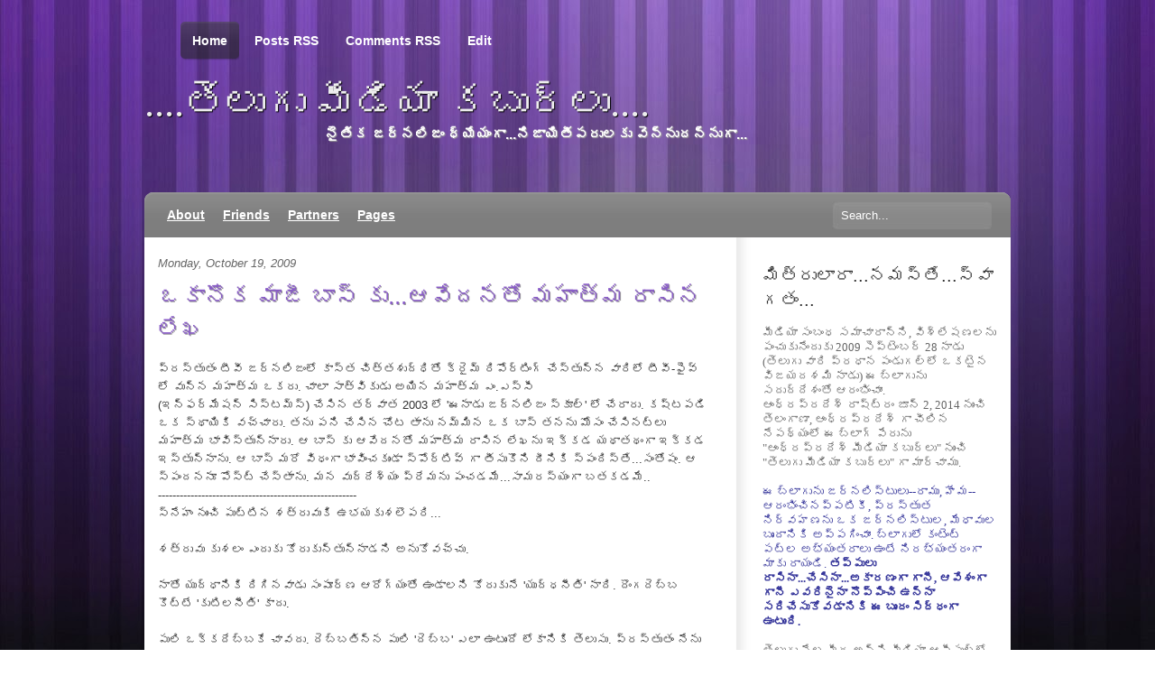

--- FILE ---
content_type: text/html; charset=UTF-8
request_url: https://apmediakaburlu.blogspot.com/2009/10/blog-post_19.html?showComment=1255947424025
body_size: 23998
content:
<!DOCTYPE html>
<html dir='ltr' xmlns='http://www.w3.org/1999/xhtml' xmlns:b='http://www.google.com/2005/gml/b' xmlns:data='http://www.google.com/2005/gml/data' xmlns:expr='http://www.google.com/2005/gml/expr'>
<head>
<link href='https://www.blogger.com/static/v1/widgets/2944754296-widget_css_bundle.css' rel='stylesheet' type='text/css'/>
<title>....త&#3142;ల&#3137;గ&#3137; మ&#3136;డ&#3135;య&#3134; కబ&#3137;ర&#3149;ల&#3137;....: ఒక&#3134;న&#3146;క మ&#3134;జ&#3136; బ&#3134;స&#3149; క&#3137;...ఆవ&#3143;దనత&#3147; మహ&#3134;త&#3149;మ ర&#3134;స&#3135;న ల&#3143;ఖ</title>
<meta content='text/html; charset=UTF-8' http-equiv='Content-Type'/>
<meta content='blogger' name='generator'/>
<link href='https://apmediakaburlu.blogspot.com/favicon.ico' rel='icon' type='image/x-icon'/>
<link href='http://apmediakaburlu.blogspot.com/2009/10/blog-post_19.html' rel='canonical'/>
<link rel="alternate" type="application/atom+xml" title="....త&#3142;ల&#3137;గ&#3137; మ&#3136;డ&#3135;య&#3134; కబ&#3137;ర&#3149;ల&#3137;.... - Atom" href="https://apmediakaburlu.blogspot.com/feeds/posts/default" />
<link rel="alternate" type="application/rss+xml" title="....త&#3142;ల&#3137;గ&#3137; మ&#3136;డ&#3135;య&#3134; కబ&#3137;ర&#3149;ల&#3137;.... - RSS" href="https://apmediakaburlu.blogspot.com/feeds/posts/default?alt=rss" />
<link rel="service.post" type="application/atom+xml" title="....త&#3142;ల&#3137;గ&#3137; మ&#3136;డ&#3135;య&#3134; కబ&#3137;ర&#3149;ల&#3137;.... - Atom" href="https://www.blogger.com/feeds/6892103454419978380/posts/default" />

<link rel="alternate" type="application/atom+xml" title="....త&#3142;ల&#3137;గ&#3137; మ&#3136;డ&#3135;య&#3134; కబ&#3137;ర&#3149;ల&#3137;.... - Atom" href="https://apmediakaburlu.blogspot.com/feeds/4815467751170870330/comments/default" />
<!--Can't find substitution for tag [blog.ieCssRetrofitLinks]-->
<meta content='http://apmediakaburlu.blogspot.com/2009/10/blog-post_19.html' property='og:url'/>
<meta content='ఒకానొక మాజీ బాస్ కు...ఆవేదనతో మహాత్మ రాసిన లేఖ' property='og:title'/>
<meta content='' property='og:description'/>
<meta content='global' name='distribution'/>
<meta content='10 days' name='revisit'/>
<meta content='10 days' name='revisit-after'/>
<meta content='document' name='resource-type'/>
<meta content='all' name='audience'/>
<meta content='general' name='rating'/>
<meta content='all' name='robots'/>
<meta content='index, follow' name='robots'/>
<meta content='Ali/Volverene' name='author'/>
<meta content='en' name='language'/>
<meta content='US' name='country'/>
<meta content='blogger' name='generator'/>
<style id='page-skin-1' type='text/css'><!--
/*
-----------------------------------------------
Blogger Template Details
Name:                Meta-Morphosis Purple-Striped
Blogger Template by: Templates Block
URL:                 http://TemplatesBlock.com/
Wordpress Theme by:  WooThemes
URL:                 http://www.woothemes.com/
Date:                January 11, 2010
License:             This free Blogger template is licensed under the Creative Commons Attribution 3.0 License, which permits both personal and commercial use.
However, to satisfy the 'attribution' clause of the license, you are required to keep the footer links intact which provides due credit to its authors. For more specific details about the license, you may visit the URL below:
http://creativecommons.org/licenses/by/3.0/
----------------------------------------------- */
#navbar-iframe {
display: none !important;
}
/* Variable definitions
====================
<Variable name="bgcolor" description="Page Background Color"
type="color" default="#fff">
<Variable name="textcolor" description="Text Color"
type="color" default="#333">
<Variable name="linkcolor" description="Link Color"
type="color" default="#58a">
<Variable name="pagetitlecolor" description="Blog Title Color"
type="color" default="#666">
<Variable name="descriptioncolor" description="Blog Description Color"
type="color" default="#999">
<Variable name="titlecolor" description="Post Title Color"
type="color" default="#c60">
<Variable name="bordercolor" description="Border Color"
type="color" default="#ccc">
<Variable name="sidebarcolor" description="Sidebar Title Color"
type="color" default="#999">
<Variable name="sidebartextcolor" description="Sidebar Text Color"
type="color" default="#666">
<Variable name="visitedlinkcolor" description="Visited Link Color"
type="color" default="#999">
<Variable name="bodyfont" description="Text Font"
type="font" default="normal normal 100% Georgia, Serif">
<Variable name="headerfont" description="Sidebar Title Font"
type="font"
default="normal normal 78% 'Trebuchet MS',Trebuchet,Arial,Verdana,Sans-serif">
<Variable name="pagetitlefont" description="Blog Title Font"
type="font"
default="normal normal 200% Georgia, Serif">
<Variable name="descriptionfont" description="Blog Description Font"
type="font"
default="normal normal 78% 'Trebuchet MS', Trebuchet, Arial, Verdana, Sans-serif">
<Variable name="postfooterfont" description="Post Footer Font"
type="font"
default="normal normal 78% 'Trebuchet MS', Trebuchet, Arial, Verdana, Sans-serif">
<Variable name="startSide" description="Side where text starts in blog language"
type="automatic" default="left">
<Variable name="endSide" description="Side where text ends in blog language"
type="automatic" default="right">
*/
/* Use this with templates/template-twocol.html */
body {
background:#FFF url(https://blogger.googleusercontent.com/img/b/R29vZ2xl/AVvXsEjBWD-6yha-_mDvirycUXq7OFA5xg1MpYssrnkfFg-nn14esbD_4fWsEd5KRi3pHoS_87VQErUYO3ksbKvYjlmnejiZDsmKyGkkiI28IyTFmxDhV4gFlPYSvT9iZDnXZzRpM6Qq11behnk/s1600/bg-tile.jpg) repeat center top;
margin:0;
color:#333333;
font:x-small Georgia Serif;
font-size/* */:/**/small;
font-size: /**/small;
text-align: center;
}
#wrap { background: url(https://blogger.googleusercontent.com/img/b/R29vZ2xl/AVvXsEjsxrZtXz9xaRbcLmLHsoaNqFi208MhlUuLJxUgAt-ADKDEoUF_NHlMSc6JJ4KSQYf_o4YyG9_93aFX9d3xAaDDnAHSv2GLkz6hTzxRDnIbK2Zy0rHFF0476ad2cLgH9svcDGB-IE2ziL0/s1600/bg.jpg) repeat-x center top; }
a:link {
color:#714CA5; text-decoration: underline;
}
a:visited {
color:#714CA5; text-decoration: underline;
}
a:hover {
text-decoration:none;
}
a img {
border-width:0;
}
/* Header
-----------------------------------------------
*/
/* Page Nav */
#pagenav li a:link, #pagenav li a:visited {
position: relative;
width: 50%;
padding: 14px 8px;
text-decoration: none;
z-index: 100;
font-size:14px;
font-weight:bold;
}
#pagenav li {
font-family: Arial;
float: left;
line-height: 35px;
padding: 0 9px 0 5px;
zoom: 1;
margin: 0;
list-style:none;
}
#pagenav li a:hover, #pagenav li.current_page_item a:link, #pagenav li.current_page_item a:visited  {
position: relative;
}
#pagenav li a:hover span.left, #pagenav li.current_page_item span.left  {
display: block;
position: absolute;
left: 0;
bottom: 0;
width: 5px;
height: 43px;
margin-left:-5px;
}
#pagenav li a:hover span.right, #pagenav li.current_page_item span.right  {
display: block;
position: absolute;
right: 0;
bottom: 0;
width: 5px;
height: 43px;
margin-right:-5px;
}
#pagenav li a:link, #pagenav li a:visited {
color: #fff;
}
#pagenav li a:hover, #pagenav li.current_page_item a:link, #pagenav li.current_page_item a:visited  {
background: url(https://blogger.googleusercontent.com/img/b/R29vZ2xl/AVvXsEgm7pqaIQZpDM90Z-rp2r-54nJPVHakp7cGfEWvldNtVddRlAWLRZ-3NtedDhqttCZvGd5u1Vx0PW6S1kRJUJ6MnCDMNJpFATy3nwdBfACeoc8FKqOBP0cpSFfnvBJHmQMU4USb8fC3M50/s1600/top-nav-tile.png) repeat-x left bottom;
}
#pagenav li a:hover span.left, #pagenav li.current_page_item span.left  {
background: url(https://blogger.googleusercontent.com/img/b/R29vZ2xl/AVvXsEhaDoB_3NOitcapV98ySR1bhGNL9NlTvbVl-uOkvHA42mqvm-N_rROokHeVtagXSUEPZ5Q4ap8ynJOzoxkvNwgVeeXeWHAv9Y7zlJGoc3XleiBTmspVZoPFaZ6CrH8s_N6hUYeJhKvKKGM/s1600/top-nav-left.png) no-repeat left bottom;
}
#pagenav li a:hover span.right, #pagenav li.current_page_item span.right  {
background: url(https://blogger.googleusercontent.com/img/b/R29vZ2xl/AVvXsEiFeEk7sW4i_WK6hh-nj4iXMkZIYK_h-s15gpz7QMAtVNA5OhBFnXN4dd4Q3JmJ8OubSo3WGP0L0JEJYkS5DqeatoR9GtoLf27CGYdToZJkgOfEJNlyDZnxC2IbImJW26iXHiNlQVQ39og/s1600/top-nav-right.png) no-repeat left bottom !important;
}
#header {
margin: 0;
text-align: left;
color:#eeeeee;
width: 70%;
height: 100px;
padding: 25px 0;
clear: both;
position: relative;
}
#header h1 {
margin: 0;
padding:0;
line-height:1.2em;
text-transform:normal;
letter-spacing:0em;
font: 45px Trebuchet MS, Serif;
text-shadow: 1px 1px 1px #000;
display:block;
}
#header a {
color:#eeeeee;
text-decoration:none;
}
#header a:hover {
color:#eeeeee;
}
#header .description {
margin:0;
padding:0 0 0 200px;
max-width:700px;
text-transform:normal;
letter-spacing:0em;
line-height: 1.4em;
font: bold 120% 'Trebuchet MS', Trebuchet, Arial, Verdana, Sans-serif;
color: #ffffff;
text-shadow: 1px 1px 1px #999999;
}
#header img {
margin-left: auto;
margin-right: auto;
}
/* Cat Nav */
#menu {
background:url(https://blogger.googleusercontent.com/img/b/R29vZ2xl/AVvXsEi4HkMrGHxgz9ReoUk54KFBmsX7RHdyvscqH234VAVHCozyv1KXOE4hSKSJyj0VsybnpJldvjUKAzgI4LXLYivs8QW2BHnoI-T59envNYqH0kJBUbVyhw9XbK4kli2agkHSWBlqzdKqHYM/s1600/cat-nav.png) no-repeat top left;
width:960px;
height:50px;
z-index: 999;
position: relative;
}
#catnav, #catnav ul {
padding: 0;
margin: 0 15px;
list-style: none;
line-height: 1;
width:750px;
z-index: 999;
position: relative;
}
#catnav a {
display: block;
line-height: 50px;
padding: 0 10px;
z-index: 100;
color:#fff;
font-size:14px;
font-weight:bold;
}
#catnav li {
float: left;
}
#catnav li:hover {
background:#999;
}
/* Style drop down list */
#catnav li ul { position: absolute; width: 182px; left: -999em; margin:0; }
#catnav li ul li {	border: 1px solid #ccc; border-width:0 1px 1px; background: #FFF; z-index: 15; position: relative; }
#catnav li ul li:hover { background: #eee; }
#catnav li ul li a { line-height: 35px; font-size: 12px; color: #333; width: 160px; }
#catnav li ul ul {	margin: -36px 0 0 180px;  border-top: 1px solid #ccc; }
#catnav li ul ul li a { line-height: 35px; }
#catnav li ul li ul li a {	border-width:0 1px 1px 0px; }
#catnav li:hover ul, #catnav li.sfhover ul { left: auto; }
#catnav li:hover ul ul, #catnav li.sfhover ul ul { left: -999em; }
#catnav li:hover ul, #catnav li li:hover ul, #catnav li.sfhover ul, #catnav li li.sfhover ul { left: auto; }
#catnav li:hover, #catnav li.hover { position: static; } /* IE7 Fix */
/* Search */
#search { position:absolute; right:20px; top:10px; width: 178px; height:32px; display:block; }
#search input {
background:url(https://blogger.googleusercontent.com/img/b/R29vZ2xl/AVvXsEg_NhyujAJe8eFLPwiZo5VDyb7NJ7YJBERvmYIR4IqXpWjamsT9k4AU2Y9Fp_FYOnC9A0DpYM1yV2mgyy4hDoIIUqKJJdnSScwYcXdAkQvvA4uwgsJ0MmQEytlHisr-yDo96dW1Z7fE6ko/s1600/bg-search.jpg) no-repeat;
border:0;
color:#fff;
padding: 8px 10px;
width:157px;
}
/* Outer-Wrapper
----------------------------------------------- */
#outer-wrapper {
width: 960px;
margin:0 auto;
text-align:left;
font: normal normal 100% Arial, Trebuchet MS;
padding: 15px 0 0 0;
position:relative;
z-index:999;
}
#content-wrapper {
background:#fff url(https://blogger.googleusercontent.com/img/b/R29vZ2xl/AVvXsEiAB80h0znO8j88xZdT6IZ3-xrmi73XAR3_gOD2vcUyQsZPyNnR3fF7hj94l5tzHfM2G-DwyYXHA4vEkxVC8AThML1D0l1iPisXW8MNNwhdZ1_5IuI2XtyfDLPl2f0_a1k9zdrLKPsHJ0k/s1600/bg-content.png) repeat-y right; padding: 0px 15px 0px 15px;
}
#content-bot { background:url(https://blogger.googleusercontent.com/img/b/R29vZ2xl/AVvXsEjOsuUwMkhar1mv4vfQqtnoTZjF1nG5d2XLgEL1YC8EAOIET46swjxViksyK0xK_WNPbgtmbQhbUbpOJ0XyeQwT4dTQUEuO4Rx7szMhFNfW7RuoarpleTGvUf8t-_FrbHLRu34C41pOr0E/s1600/bg-content-footer.png) no-repeat; width:960px; height:18px; margin:0 auto; display:block; }
#content-bot-white { background:url(https://blogger.googleusercontent.com/img/b/R29vZ2xl/AVvXsEiLifSRDSrqnyPfIaXsI7BxXenL_ZhUSG0YXcQVqIzUUbhWYD5psVuIkFSw_OISkDSzpoNMnxwIdpq1NTt0b8p6bO6LKfOniENvc0-mpwx373F71JtdRzv8RBIq9p819OQc1GQnZWtQawo/s1600/bg-content-footer-white.png) no-repeat; width:960px; height:18px; margin:0 auto; display:block; }
#main-wrapper {
width: 610px;
float: left;
word-wrap: break-word; /* fix for long text breaking sidebar float in IE */
overflow: hidden;     /* fix for long non-text content breaking IE sidebar float */
}
#sidebar-wrapper {
width: 260px;
float: right;
word-wrap: break-word; /* fix for long text breaking sidebar float in IE */
overflow: hidden;      /* fix for long non-text content breaking IE sidebar float */
}
/* Headings
----------------------------------------------- */
h2 {
margin:1.5em 0 .75em;
font: 25px 'Trebuchet MS',Trebuchet,Arial,Verdana,Sans-serif;
line-height: 1.4em;
text-transform:normal;
letter-spacing:0em;
color:#999999;
}
/* Posts
-----------------------------------------------
*/
h2.date-header {
margin:1.5em 0 .75em;
font: italic 100% 'Georgia',Trebuchet,Arial,Verdana,Sans-serif;
line-height: 1.4em;
text-transform:noone;
letter-spacing:0em;
color:#666666;
}
.post {
margin:.5em 0 1.5em;
padding-bottom:1.5em;
}
.post h3 {
margin:.25em 0 0;
padding:0 0 4px;
font-size:200%;
font-weight:normal;
line-height:1.4em;
color:#8206937;
text-shadow: 0.5px 0.5px 0.5px #999999;
}
.post h3 a, .post h3 a:visited, .post h3 strong {
display:block;
text-decoration:none;
color:#885BC7;
font-weight:normal;
}
.post h3 strong, .post h3 a:hover {
color:#333333;
}
.post-body {
margin:1em 0 1em 0;
line-height:1.6em;
}
.post ul {
margin: 5px 0px 5px 20px;
padding: 0px 0px 0px 0px;
}
.post ol {
margin: 5px 0px 5px 20px;
padding: 0px 0px 0px 0px;
}
.post ol li {
margin: 5px 0px 5px 10px;
padding: 0px;
}
.post-body blockquote {
line-height:1.3em;
}
.post-footer {
margin: 1.7em 0 0 0;
color:#333333;
text-transform:normal;
letter-spacing:0em;
font: normal 95% 'Georgia', Trebuchet, Arial, Verdana, Sans-serif;
line-height: 1.4em;
padding: 5px;
background: #eeeeee;
}
.comment-link {
float: right;
margin-left:.6em;
padding-left: 20px;
background: url(https://blogger.googleusercontent.com/img/b/R29vZ2xl/AVvXsEgWkvHI6pc4kRpjHmSJ2aNGiGDFsB5lualub7-xN424zHENy8TUGGv2Y3hJEXSPEPG6xwbYiAVV654YmQRuwUT5GgY_IgqNQ49NkuI5gk6oPqk47TbdLrj3Ukuu2UIp6lbwJe43VZQTtJco/s1600/more_bg.png) no-repeat;
margin-left:.6em;
}
.post img {
padding:4px;
border:1px solid #cccccc;
}
.post blockquote {
border-left:2px solid #777777;
color:#777777;
font-style:italic;
margin:5px auto 15px;
padding:0px 10px;
width:85%;
}
.post blockquote p {
margin:.75em 0;
}
/* Comments
----------------------------------------------- */
#comments h4 {
color:#666666;
font-size:15px;
font-weight:bold;
letter-spacing:0;
line-height:1.4em;
margin:1em 0;
text-transform:none;
}
#comments-block {
line-height:1.6em;
margin:1em 0 1.5em;
}
#comments-block .comment-author {
-moz-background-clip:border;
-moz-background-inline-policy:continuous;
-moz-background-origin:padding;
background:#eeeeee none repeat scroll 0 0;
margin:0.5em 0;
padding-bottom:4px;
padding-left:8px;
padding-top:4px;
}
#comments-block .comment-body {
border-left:1px solid #eeeeee;
border-right:1px solid #eeeeee;
margin-top:-7px;
padding-left:10px;
padding-top:10px;
}
#comments-block .comment-footer {
border-bottom:1px solid #eeeeee;
border-left:1px solid #eeeeee;
border-right:1px solid #eeeeee;
font-size:11px;
line-height:1.4em;
margin:-0.25em 0 2em;
padding-bottom:5px;
padding-left:10px;
text-transform:none;
}
#comments-block .comment-body p {
margin:0;
padding-bottom:15px;
}
.deleted-comment {
color:gray;
font-style:italic;
}
#blog-pager-newer-link {
float: left;
}
#blog-pager-older-link {
float: right;
}
#blog-pager {
text-align: center;
}
.feed-links {
margin-top: 10px;
clear: both;
line-height: 2.5em;
}
/* Sidebar Content
----------------------------------------------- */
.sidebar {
color: #666666;
line-height: 1.5em;
}
.sidebar h2 {
margin:1.5em 0 .75em;
font: normal 150% 'Arial',Trebuchet,Arial,Verdana,Sans-serif;
line-height: 1.4em;
text-transform:normal;
letter-spacing:0em;
color:#333333;
}
.sidebar ul {
list-style:none;
margin:0 0 0;
padding:0 0 0;
}
.sidebar li {
list-style-type:none;
padding-left:15px;
margin-left:0px;
background: url(https://blogger.googleusercontent.com/img/b/R29vZ2xl/AVvXsEiEzeAcuHbafKw6SGfZ87bWixuyqWpyi-MVsN9MknLqiRZX4p_CPJQIT8zLdz80lEYFa1iAEiDLFNKst-05lkIah4s4LYCOtJZEX2OpKt1KXslsff1QdSMy-hgzSGgNDO1fE4UsAEeW/s1600/bullet.jpg) left no-repeat;
}
.sidebar .widget, .main .widget {
}
.main .Blog {
border-bottom-width: 0;
}
/* Profile
----------------------------------------------- */
.profile-img {
float: left;
margin-top: 0;
margin-right: 5px;
margin-bottom: 5px;
margin-left: 0;
padding: 4px;
border: 1px solid #cccccc;
}
.profile-data {
margin:0;
text-transform:normal;
letter-spacing:.1em;
font: normal normal 100% 'Trebuchet MS', Trebuchet, Arial, Verdana, Sans-serif;
color: #666;
font-weight: bold;
line-height: 1.6em;
}
.profile-datablock {
margin:.5em 0 .5em;
}
.profile-textblock {
margin: 0.5em 0;
line-height: 1.6em;
}
.profile-link {
font: italic normal 100% 'Trebuchet MS', Trebuchet, Arial, Verdana, Sans-serif;
text-transform: normal;
letter-spacing: .1em;
}
/* Footer
----------------------------------------------- */
#footer {
width: 960px;
margin: 10px auto 0;
padding-bottom:30px;
font-size: 12px;
color: #777;
}
#footer a{ color:#777; text-decoration: underline;}
#footer a:hover{ color:#777; text-decoration: none;}
#footer .col-right img {vertical-align: middle;}
#footer .col-right span {display: none; float: right;}
#footer .col-left {
float: left;
}
#footer .col-right {
float: right;
}
#blackbox-top { background:url(https://blogger.googleusercontent.com/img/b/R29vZ2xl/AVvXsEiuLfhKd5Ctder7OwjgiFxCjSFGZ9-yWyiahctKhC-jl3AIxWQXO1CxWiGhkv8I3cXOftSCglt67K9GLZ9_Sx6RSX-oFIn7_S-R1PZaDl0b7Jz__8Ije4A7V7Ei-wNb1LkquebKUY_ul88/s1600/bg-footer-top.png) no-repeat; width:960px; height:12px; font-size:1px; margin-top: 40px;}
#blackbox-bot { background:url(https://blogger.googleusercontent.com/img/b/R29vZ2xl/AVvXsEg_dAVwgLGM2eI5fM9l9-xcuFB59ILaUuka0XACMUOltvQoyjlFuuLv1-hcOZ-vuDFOkhbbs8EHiLlHrw30K3yl27rRsTa0Nrf604DpOUpeiwkfBR79NjoKAFLbi2c-1R8ZwB-FyNPrDIc/s1600/bg-footer-bot.png) no-repeat; width:960px; height:12px; }
#lower {
padding : 0 0 0 0;
width : 100%;
background : #0d0d0d;
margin-top : 0px 0 0 0;
}
#lower-wrapper {
margin : 0px 0 0 0;
padding : 10px 0 0 0;
width : 960px;
background : #222222 none repeat scroll 0 0;
}
#lowerbar-wrapper {
color : #eee;
float : left;
margin : 0 auto;
padding-bottom : 20px;
width : 30%;
margin-left: 25px;
font-size : 100%;
line-height : 1.6em;
overflow : hidden;
}
.lowerbar {
margin : 0;
padding : 0;
}
.lowerbar .widget {
margin : 0;
padding : 15px;
}
.lowerbar h2 {
margin : 0 0 10px 0;
padding : 3px 0 3px 0;
text-align : left;
color : #ffffff;
font-size : 20px;
font-family : Arial, tahoma, verdana, georgia, trebuchet ms, times new roman;
border-bottom : 1px solid #383838;
}
.lowerbar ul {
margin : 0 0 0 0;
padding : 0 0 0 0;
list-style-type : none;
}
.lowerbar li {
padding:10px 0; background:url(https://blogger.googleusercontent.com/img/b/R29vZ2xl/AVvXsEhTBIlTWBj2p-tCLW4FDnAs1DFDvL6CU0qicEZO_60VLa94cAuZjIm7d9L4GIn8VUjfyfYXwTo37jMFzsGSHiezCVsLh9_DOvXKKQJWWNOuZmP1uqYgsoqumvRFskxu_aR7ITJMI5KD1ZA/s1600/footer-dot.png) repeat-x bottom;
margin : 0 0 0 0;
}
.lowerbar a {
color : #fff;
text-decoration : underline;
}
.lowerbar a:visited {
color : #fff;
text-decoration : underline;
}
.lowerbar a:hover {
text-decoration : none;
}
.paginator {
font-family: Trebuchet MS;
margin-top:60px;
font-size:1.1em;
}
.paginator table {
border-collapse:collapse;
table-layout:fixed;
width:100%;
}
.paginator table td {
padding:0;
white-space:nowrap;
text-align:center;
}
.paginator span {
display:block;
padding:3px 0;
color:#fff;
}
.paginator span strong,
.paginator span a {
padding:2px 6px;
}
.paginator span strong {
background:#885BC7;
font-style:normal;
font-weight:bold;
}
.paginator .scroll_bar {
width:100%;	height:20px;
position:relative;
margin-top:10px;
}
.paginator .scroll_trough {
width:100%;	height:3px;
background:#E8E8E8;
overflow:hidden;
}
.paginator .scroll_thumb {
position:absolute;
z-index:2;
width:0; height:3px;
top:0; left:0;
font-size:1px;
background:#363636;
}
.paginator .scroll_knob {
position:absolute;
top:-5px; left:50%;
margin-left:-10px;
width:20px; height:20px;
overflow:hidden;
background:url(https://lh3.googleusercontent.com/blogger_img_proxy/AEn0k_ucCjpwGC5yG-yTUhNWlWP6fuF5aROSjSTABTd3RIH5LCzClq5TnZMBg6JlmwcPjElKTUBBOReHa8DfkkBWPLtlW8Jh6iHN-p0Z8UmEKdztkt6_qVWDBbISXMn56y30A1s-WhqyHhocrruDJNk6ydKGWDnOWA=s0-d) no-repeat 50% 50%;
cursor:pointer; cursor:hand;
}
.paginator .current_page_mark {
position:absolute;
z-index:1;
top:0; left:0;
width:0; height:3px;
overflow:hidden;
background:#885BC7;
}
.fullsize .scroll_thumb {
display:none;
}
.paginator_pages {
width:600px;
text-align:right;
font-size:0.8em;
color:#808080;
margin-top:-10px;
}

--></style>
<link href='https://www.blogger.com/dyn-css/authorization.css?targetBlogID=6892103454419978380&amp;zx=458b5603-58b0-4739-890c-29fc217793f8' media='none' onload='if(media!=&#39;all&#39;)media=&#39;all&#39;' rel='stylesheet'/><noscript><link href='https://www.blogger.com/dyn-css/authorization.css?targetBlogID=6892103454419978380&amp;zx=458b5603-58b0-4739-890c-29fc217793f8' rel='stylesheet'/></noscript>
<meta name='google-adsense-platform-account' content='ca-host-pub-1556223355139109'/>
<meta name='google-adsense-platform-domain' content='blogspot.com'/>

</head>
<body>
<div class='navbar section' id='navbar'><div class='widget Navbar' data-version='1' id='Navbar1'><script type="text/javascript">
    function setAttributeOnload(object, attribute, val) {
      if(window.addEventListener) {
        window.addEventListener('load',
          function(){ object[attribute] = val; }, false);
      } else {
        window.attachEvent('onload', function(){ object[attribute] = val; });
      }
    }
  </script>
<div id="navbar-iframe-container"></div>
<script type="text/javascript" src="https://apis.google.com/js/platform.js"></script>
<script type="text/javascript">
      gapi.load("gapi.iframes:gapi.iframes.style.bubble", function() {
        if (gapi.iframes && gapi.iframes.getContext) {
          gapi.iframes.getContext().openChild({
              url: 'https://www.blogger.com/navbar/6892103454419978380?po\x3d4815467751170870330\x26origin\x3dhttps://apmediakaburlu.blogspot.com',
              where: document.getElementById("navbar-iframe-container"),
              id: "navbar-iframe"
          });
        }
      });
    </script><script type="text/javascript">
(function() {
var script = document.createElement('script');
script.type = 'text/javascript';
script.src = '//pagead2.googlesyndication.com/pagead/js/google_top_exp.js';
var head = document.getElementsByTagName('head')[0];
if (head) {
head.appendChild(script);
}})();
</script>
</div></div>
<div id='wrap'>
<div id='outer-wrapper'><div id='wrap2'>
<!-- skip links for text browsers -->
<span id='skiplinks' style='display:none;'>
<a href='#main'>skip to main </a> |
      <a href='#sidebar'>skip to sidebar</a>
</span>
<!-- PAGE NAVIGATION -->
<ul id='pagenav'>
<li class='current_page_item'><a href='https://apmediakaburlu.blogspot.com/'><span class='left'></span>Home<span class='right'></span></a></li>
<li><a href='https://apmediakaburlu.blogspot.com/feeds/posts/default'><span class='left'></span>Posts RSS<span class='right'></span></a></li>
<li><a href='https://apmediakaburlu.blogspot.com/feeds/comments/default'><span class='left'></span>Comments RSS<span class='right'></span></a></li>
<li><a href='#'><span class='left'></span>Edit<span class='right'></span></a></li>
</ul>
<!-- Page Nav Ends -->
<div id='header-wrapper'>
<div class='header section' id='header'><div class='widget Header' data-version='1' id='Header1'>
<div id='header-inner'>
<div class='titlewrapper'>
<h1 class='title'>
<a href='https://apmediakaburlu.blogspot.com/'>....త&#3142;ల&#3137;గ&#3137; మ&#3136;డ&#3135;య&#3134; కబ&#3137;ర&#3149;ల&#3137;....</a>
</h1>
</div>
<div class='descriptionwrapper'>
<p class='description'><span>న&#3144;త&#3135;క జర&#3149;నల&#3135;జ&#3074; ధ&#3149;య&#3143;య&#3074;గ&#3134;...న&#3135;జ&#3134;య&#3135;త&#3136;పర&#3137;లక&#3137; వ&#3142;న&#3149;న&#3137;దన&#3149;న&#3137;గ&#3134;...</span></p>
</div>
</div>
</div></div>
</div>
<!-- MAIN MENU -->
<div id='menu'>
<ul id='catnav'>
<li><a href='#'>About</a></li>
<li><a href='#'>Friends</a>
<ul>
<li><a href='#'>Smith</a></li>
<li><a href='#'>Jones</a></li>
</ul>
</li>
<li><a href='#'>Partners</a>
<ul>
<li><a href='#'>jake</a></li>
<li><a href='#'>Daisy</a></li>
<li><a href='#'>Alex</a></li>
</ul>
</li>
<li><a href='#'>Pages</a>
<ul>
<li><a href='#'>Photos</a></li>
<li><a href='#'>Videos</a></li>
<li><a href='#'>Recordings</a></li>
</ul>
</li>
</ul>
<!-- SEARCH -->
<form action='/search' id='searchform' method='get'>
<div id='search'>
<input id='s' name='q' onblur='if (this.value == "") {this.value = "Search...";}' onfocus='if (this.value == "Search...") {this.value = ""}' type='text' value='Search...'/>
<input class='btn' name='' type='hidden' value=''/>
</div>
</form>
<!-- end search -->
</div>
<!-- end #menu -->
<div id='content-wrapper'>
<div id='main-wrapper'>
<div class='main section' id='main'><div class='widget Blog' data-version='1' id='Blog1'>
<div class='blog-posts hfeed'>
<!--Can't find substitution for tag [defaultAdStart]-->
<h2 class='date-header'>Monday, October 19, 2009</h2>
<div class='post hentry'>
<a name='4815467751170870330'></a>
<h3 class='post-title entry-title'>
<a href='https://apmediakaburlu.blogspot.com/2009/10/blog-post_19.html'>ఒక&#3134;న&#3146;క మ&#3134;జ&#3136; బ&#3134;స&#3149; క&#3137;...ఆవ&#3143;దనత&#3147; మహ&#3134;త&#3149;మ ర&#3134;స&#3135;న ల&#3143;ఖ</a>
</h3>
<div class='post-header-line-1'></div>
<div class='post-body entry-content'>
ప&#3149;రస&#3149;త&#3137;త&#3074; ట&#3136;వ&#3136; జర&#3149;నల&#3135;జ&#3074;ల&#3147; క&#3134;స&#3149;త చ&#3135;త&#3149;తశ&#3137;ద&#3149;ధ&#3135;త&#3147; క&#3149;ర&#3144;మ&#3149; ర&#3135;ప&#3147;ర&#3149;ట&#3135;&#3074;గ&#3149; చ&#3143;స&#3149;త&#3137;న&#3149;న వ&#3134;ర&#3135;ల&#3147; ట&#3136;వ&#3136;-ఫ&#3144;వ&#3149; ల&#3147; వ&#3137;న&#3149;న మహ&#3134;త&#3149;మ ఒకర&#3137;. చ&#3134;ల&#3134; స&#3134;త&#3149;వ&#3135;క&#3137;డ&#3137; అయ&#3135;న మహ&#3134;త&#3149;మ ఎ&#3074;.ఎస&#3149;స&#3136; (ఇన&#3149;ఫర&#3149;మ&#3143;షన&#3149;&nbsp;స&#3135;స&#3149;టమ&#3149;స&#3149;)&nbsp;చ&#3143;స&#3135;న&nbsp;తర&#3149;వ&#3134;త&nbsp;2003 ల&#3147; 'ఈన&#3134;డ&#3137; జర&#3149;నల&#3135;జ&#3074; స&#3149;క&#3138;ల&#3149;' ల&#3147; చ&#3143;ర&#3134;ర&#3137;. కష&#3149;టపడ&#3135; ఒక స&#3149;థ&#3134;య&#3135;క&#3135; వచ&#3149;చ&#3134;ర&#3137;. తన&#3137; పన&#3135; చ&#3143;స&#3135;న చ&#3147;ట త&#3134;న&#3137; నమ&#3149;మ&#3135;న ఒక బ&#3134;స&#3149; తనన&#3137; మ&#3147;స&#3074; చ&#3143;స&#3135;నట&#3149;ల&#3137; మహ&#3134;త&#3149;మ భ&#3134;వ&#3135;స&#3149;త&#3137;న&#3149;న&#3134;ర&#3137;. ఆ బ&#3134;స&#3149; క&#3137; ఆవ&#3143;దనత&#3147; మహ&#3134;త&#3149;మ ర&#3134;స&#3135;న ల&#3143;ఖన&#3137; ఇక&#3149;కడ యథ&#3134;తథ&#3074;గ&#3134; ఇక&#3149;కడ ఇస&#3149;త&#3137;న&#3149;న&#3134;న&#3137;. ఆ బ&#3134;స&#3149; మర&#3147; వ&#3135;ధ&#3074;గ&#3134; భ&#3134;వ&#3135;&#3074;చక&#3137;&#3074;డ&#3134; స&#3149;ప&#3147;ర&#3149;ట&#3135;వ&#3149; గ&#3134; త&#3136;స&#3137;క&#3146;న&#3135; ద&#3136;న&#3135;క&#3135; స&#3149;ప&#3074;ద&#3135;స&#3149;త&#3143;...స&#3074;త&#3147;ష&#3074;. ఆ స&#3149;ప&#3074;దనన&#3138; ప&#3147;స&#3149;ట&#3149; చ&#3143;స&#3149;త&#3134;న&#3137;. మన వ&#3137;ద&#3149;ద&#3143;శ&#3149;య&#3074; ప&#3149;ర&#3143;మన&#3137; ప&#3074;చడమ&#3143;...స&#3134;మరస&#3149;య&#3074;గ&#3134; బతకడమ&#3143;..<br />
-------------------------------------------------------<br />
స&#3149;న&#3143;హ&#3074; న&#3137;&#3074;చ&#3135; ప&#3137;ట&#3149;ట&#3135;న శత&#3149;ర&#3137;వ&#3137;క&#3135; ఉభయక&#3137;శల&#3146;పర&#3135;...<br />
<br />
శత&#3149;ర&#3137;వ&#3137; క&#3137;శల&#3074; ఎ&#3074;ద&#3137;క&#3137; క&#3147;ర&#3137;క&#3137;న&#3149;త&#3137;న&#3149;న&#3134;డన&#3135; అన&#3137;క&#3147;వచ&#3149;చ&#3137;. <br />
<br />
న&#3134;త&#3147; య&#3137;ద&#3149;ధ&#3134;న&#3135;క&#3135; ద&#3135;గ&#3135;నవ&#3134;డ&#3137; స&#3074;ప&#3138;ర&#3149;ణ ఆర&#3147;గ&#3149;య&#3074;త&#3147; ఉ&#3074;డ&#3134;లన&#3135; క&#3147;ర&#3137;క&#3137;న&#3143; 'య&#3137;ద&#3149;ధన&#3136;త&#3135;' న&#3134;ద&#3135;. ద&#3146;&#3074;గద&#3142;బ&#3149;బ క&#3146;ట&#3149;ట&#3143; 'క&#3137;ట&#3135;లన&#3136;త&#3135;' క&#3134;ద&#3137;.<br />
<br />
ప&#3137;ల&#3135; ఒక&#3149;కద&#3143;బ&#3149;బక&#3143; చ&#3134;వద&#3137;. ద&#3142;బ&#3149;బత&#3135;న&#3149;న ప&#3137;ల&#3135; 'ద&#3142;బ&#3149;బ' ఎల&#3134; ఉ&#3074;ట&#3137;&#3074;ద&#3147; ల&#3147;క&#3134;న&#3135;క&#3135; త&#3142;ల&#3137;స&#3137;. ప&#3149;రస&#3149;త&#3137;త&#3074; న&#3143;న&#3137; ద&#3142;బ&#3149;బత&#3135;న&#3149;న ప&#3137;ల&#3135;న&#3135;..<br />
న&#3143;న&#3137; న&#3135;న&#3149;న&#3137; వ&#3149;ర&#3137;త&#3149;త&#3135;పర&#3074;గ&#3134;న&#3143; వ&#3149;యత&#3135;ర&#3143;క&#3135;&#3074;చ&#3134;న&#3137;. న&#3135;లద&#3136;స&#3134;న&#3137;. ఎద&#3137;ర&#3137;త&#3135;ర&#3135;గ&#3134;న&#3137;. సవ&#3134;ల&#3149; వ&#3135;స&#3135;ర&#3134;న&#3137;. <br />
క&#3134;న&#3136; న&#3137;వ&#3149;వ&#3137; వ&#3149;యక&#3149;త&#3135;గత&#3074;గ&#3134; ద&#3142;బ&#3149;బక&#3146;ట&#3149;ట&#3134;వ&#3137;. <br />
ఇ&#3074;తక&#3135; ఇ&#3074;త&#3134; అన&#3137;భవ&#3135;స&#3149;త&#3134;వ&#3137; అన&#3135; ఆడ&#3074;గ&#3135; శ&#3134;పన&#3134;ర&#3149;ధ&#3134;ల&#3137; ప&#3142;ట&#3149;టన&#3137;. <br />
క&#3134;న&#3136; ఏద&#3147; ఒకర&#3147;జ&#3137; న&#3137;వ&#3149;వ&#3143; త&#3142;ల&#3137;స&#3137;క&#3137;&#3074;ట&#3134;వ&#3137;. న&#3137;వ&#3149;వ&#3137; చ&#3143;స&#3135;&#3074;ద&#3135; ఎ&#3074;త ప&#3142;ద&#3149;ద న&#3143;రమ&#3147; అన&#3143;ద&#3135;. <br />
న&#3134;ద&#3134;ర&#3135; న&#3143;న&#3137; చ&#3138;స&#3137;క&#3137;&#3074;ద&#3134;మ&#3137; అన&#3137;క&#3137;న&#3149;న ర&#3147;జ&#3137; వ&#3142;ళ&#3149;లన&#3136;యల&#3143;ద&#3137;. ఇప&#3149;ప&#3137;డ&#3137; న&#3134;క&#3143;ద&#3134;ర&#3135; ల&#3143;క&#3137;&#3074;డ&#3134; చ&#3143;స&#3134;వ&#3137;. <br />
న&#3137;వ&#3149;వ&#3142;&#3074;త ప&#3134;ప&#3134;న&#3135;క&#3135; ఓడ&#3135;గ&#3134;ట&#3149;ట&#3134;వ&#3147; న&#3136;క&#3135;ప&#3149;ప&#3137;డ&#3137; అర&#3149;థ&#3074;క&#3134;వడ&#3074; ల&#3143;ద&#3137;. అర&#3149;థమయ&#3149;య&#3143;సర&#3135;క&#3135; న&#3136;దగ&#3149;గర ఒక&#3149;కర&#3138; ఉ&#3074;డర&#3137;.<br />
<br />
న&#3143;న&#3137; న&#3136; శ&#3149;ర&#3143;యస&#3149;స&#3137; క&#3147;ర&#3134;న&#3137;. క&#3134;న&#3136; న&#3137;వ&#3149;వ&#3137; న&#3134; పతన&#3074; క&#3147;ర&#3134;వన&#3135; ఇప&#3149;ప&#3137;డ&#3137; త&#3142;ల&#3137;స&#3137;క&#3137;న&#3149;న&#3134;న&#3137;. న&#3136; బ&#3134;గ&#3137; క&#3147;స&#3074; న&#3136; మ&#3136;ద జర&#3137;గ&#3137;త&#3137;న&#3149;న ప&#3149;రచ&#3134;ర&#3134;న&#3149;న&#3135;, న&#3135;&#3074;దలన&#3137; న&#3136; ద&#3139;ష&#3149;ట&#3135;క&#3135; త&#3142;చ&#3149;చ&#3134;న&#3137;. న&#3135;లద&#3136;స&#3135; అడ&#3135;గ&#3134;న&#3137;. ఎ&#3074;ద&#3137;క&#3137;...??? న&#3137;వ&#3149;వ&#3137; ఎవర&#3135;త&#3147; త&#3135;ర&#3135;గ&#3135;త&#3143; న&#3134;క&#3143;&#3074;ట&#3135;..??? అల&#3134; అన&#3137;క&#3147;ల&#3143;ద&#3137; న&#3143;న&#3137;. ఎ&#3074;ద&#3137;క&#3074;ట&#3143;... న&#3135;న&#3149;న&#3137; న&#3143;న&#3137; న&#3134; జ&#3136;వ&#3135;త&#3074;ల&#3147; అ&#3074;దర&#3135;క&#3074;ట&#3143; ఎక&#3149;క&#3137;వగ&#3134; ఇష&#3149;టపడ&#3149;డ&#3134;న&#3137;. అల&#3134;&#3074;ట&#3135; న&#3134;వ&#3134;డ&#3135; మ&#3136;ద న&#3135;&#3074;దలన&#3137; స&#3144;త&#3074; సహ&#3135;&#3074;చల&#3143;కప&#3147;య&#3134;న&#3137;. అ&#3074;ద&#3137;క&#3143;.. న&#3135;&#3074;దక&#3137; స&#3144;త&#3074; ఆస&#3149;క&#3134;ర&#3074; ల&#3143;క&#3137;&#3074;డ&#3134; న&#3137;వ&#3149;వ&#3137; ఉ&#3074;డ&#3134;లన&#3135; క&#3147;ర&#3137;క&#3137;న&#3149;న&#3134;న&#3137;. <br />
<br />
క&#3134;న&#3136; న&#3137;వ&#3149;వ&#3137; మ&#3134;త&#3149;ర&#3074;.. న&#3143;న&#3143; న&#3136;మ&#3136;ద ద&#3137;ష&#3149;ప&#3149;రచ&#3134;ర&#3074; చ&#3143;స&#3149;త&#3137;న&#3149;న&#3134;నన&#3135; అన&#3137;క&#3137;న&#3149;న&#3134;వ&#3137;. ఇన&#3149;న&#3134;ళ&#3149;ళ&#3137;గ&#3134; న&#3136;మ&#3136;ద స&#3134;గ&#3135;న ద&#3137;ష&#3149;ప&#3149;రచ&#3134;ర&#3074; ఖ&#3074;డ&#3135;&#3074;చ&#3135;న&#3074;ద&#3137;క&#3137; న&#3137;వ&#3149;వ&#3137; న&#3134;క&#3135;చ&#3149;చ&#3135;న బహ&#3137;మ&#3134;న&#3074; అన&#3137;క&#3137;న&#3149;న&#3134;న&#3137;. ఆ తర&#3149;వ&#3134;త... ఒక అధమ&#3137;డ&#3135;న&#3135; అ&#3074;దల&#3074; ఎక&#3149;క&#3135;&#3074;చడ&#3074; నచ&#3149;చక న&#3136;మ&#3136;ద క&#3147;ప&#3074;త&#3147; 'బ&#3134;ల&#3137;' వ&#3142;ళ&#3149;ళ&#3135;ప&#3147;య&#3134;డ&#3137;. క&#3134;న&#3136; న&#3137;వ&#3149;వ&#3137; ద&#3134;న&#3135;క&#3135; న&#3143;న&#3143; క&#3134;రణమన&#3135; అన&#3137;క&#3137;న&#3149;న&#3134;వ&#3137;. అ&#3074;త&#3143;క&#3134;ద&#3137;.. అల&#3134;గ&#3143; ప&#3149;రచ&#3134;ర&#3074; క&#3138;డ&#3134; చ&#3143;స&#3134;వ&#3137;. వ&#3135;ష&#3074; న&#3138;ర&#3135;ప&#3147;స&#3134;మన&#3135; న&#3137;వ&#3149;వ&#3137; మ&#3134;మ&#3136;ద వ&#3135;ష&#3074;కక&#3149;క&#3134;వ&#3137;. అయ&#3135;న&#3134; న&#3143;న&#3137; న&#3135;న&#3149;న&#3137; ఏన&#3134;డ&#3137; శత&#3149;ర&#3137;వ&#3137;గ&#3134; భ&#3134;వ&#3135;&#3074;చల&#3143;ద&#3137;. <br />
<br />
చ&#3135;వర&#3135;క&#3135; న&#3136; వ&#3135;వక&#3149;ష&#3134;ప&#3138;ర&#3135;త న&#3134;యకత&#3149;వ&#3134;న&#3149;న&#3135; మ&#3137;&#3074;బ&#3134;య&#3135; ఉగ&#3149;రవ&#3134;ద&#3137;ల ద&#3134;డ&#3135; వ&#3135;షయ&#3074;ల&#3147; న&#3135;ర&#3138;ప&#3135;&#3074;చ&#3137;క&#3137;న&#3149;న&#3134;వ&#3137;. జ&#3144;ప&#3138;ర&#3149; ప&#3143;ల&#3137;ళ&#3149;ళ స&#3074;ఘటన ర&#3147;జ&#3143; న&#3143;న&#3137; అడ&#3135;గ&#3134;న&#3137;. వ&#3142;ళ&#3149;త&#3134;నన&#3135;. అవసర&#3074; ల&#3143;ద&#3137; అన&#3149;న&#3134;వ&#3137;... అహ&#3149;మద&#3134;బ&#3134;ద&#3149; ఘటనల&#3147;న&#3138; అ&#3074;త&#3143;.. న&#3143;న&#3137; అవసర&#3074; అన&#3137;క&#3137;&#3074;ట&#3143; అలస&#3149;క&#3134; న&#3137;&#3074;చ&#3135; అ&#3074;డమ&#3134;న&#3149; వరక&#3137; స&#3144;బ&#3136;ర&#3135;య&#3134; న&#3137;&#3074;చ&#3135; స&#3144;ప&#3149;రస&#3149; ద&#3136;వ&#3137;లవరక&#3137; ఎక&#3149;కడ&#3135;క&#3144;న&#3134; వ&#3142;ళ&#3149;లడ&#3134;న&#3135;క&#3135; న&#3143;న&#3137; స&#3135;ద&#3149;ధ&#3074; అన&#3143; వ&#3135;షయ&#3074; న&#3136;క&#3137; త&#3142;ల&#3137;స&#3137;. అయ&#3135;న&#3134; మ&#3137;&#3074;బ&#3144;క&#3135; రమ&#3143;ష&#3149;-త&#3147;ప&#3134;ట&#3137; మర&#3147; ర&#3135;ప&#3147;ర&#3149;టర&#3149; అవసర&#3074; అన&#3137;క&#3137;న&#3149;నప&#3149;ప&#3137;డ&#3137; నన&#3149;న&#3142;&#3074;ద&#3137;క&#3137; ప&#3074;పల&#3143;ద&#3137;..?? అన&#3135; న&#3134;క&#3137; న&#3143;న&#3137; అన&#3137;క&#3137;న&#3149;న&#3134;న&#3143;గ&#3134;న&#3135; న&#3143;న&#3137; ఎవర&#3135;త&#3147;న&#3138; అనల&#3143;ద&#3137;. నన&#3149;న&#3137; ఆఫ&#3136;స&#3137; ల&#3147; చ&#3138;స&#3135;న ప&#3149;రత&#3135; ఒక&#3149;కర&#3138; అడ&#3135;గ&#3134;ర&#3137;. <br />
<br />
మ&#3135;మ&#3149;మల&#3149;న&#3135; ప&#3074;పల&#3143;ద&#3137; ఎ&#3074;ద&#3137;కన&#3135;..??? ద&#3136;న&#3149;న&#3135; క&#3138;డ&#3134; న&#3137;వ&#3149;వ&#3137; న&#3136; వ&#3135;షప&#3137; ద&#3139;క&#3149;క&#3147;ణ&#3074; న&#3137;&#3074;చ&#3143; చ&#3138;స&#3134;వ&#3137;. రమ&#3143;ష&#3149;'న&#3135; ఎ&#3074;ద&#3137;క&#3137; ప&#3074;ప&#3134;వన&#3135; న&#3143;న&#3137; అన&#3149;నట&#3149;ల&#3137;గ&#3134; చ&#3135;త&#3149;ర&#3136;కర&#3135;&#3074;చ&#3134;వ&#3137;. అయ&#3135;న&#3134; సహ&#3135;&#3074;చ&#3134;న&#3137;. ఇక న&#3136;త&#3147; ఉ&#3074;డట&#3074; 'శ&#3137;ద&#3149;ధద&#3074;డగ' అన&#3137;క&#3137;న&#3135; ఢ&#3135;ల&#3149;ల&#3136; వ&#3142;ళ&#3149;ల&#3135;ప&#3147;డ&#3134;న&#3135;క&#3135; స&#3135;ద&#3149;ధపడ&#3149;డ&#3134;న&#3137;. అప&#3149;పట&#3135;క&#3136; న&#3136;మ&#3136;ద న&#3134;క&#3142;ల&#3134;&#3074;ట&#3135; శత&#3149;ర&#3137;త&#3149;వ&#3074; ల&#3143;ద&#3137;. ద&#3149;వ&#3143;ష&#3074; తప&#3149;ప. క&#3134;న&#3136;.. చ&#3135;వర&#3135;క&#3135; న&#3137;వ&#3149;వ&#3137; ఇల&#3134;.. న&#3134; జ&#3136;వ&#3135;త&#3074; మ&#3136;ద ద&#3142;బ&#3149;బ క&#3147;డత&#3134;వన&#3135; అన&#3137;క&#3147;ల&#3143;ద&#3137;. అవక&#3134;శ&#3134;ల&#3137; వచ&#3149;చ&#3135;నప&#3149;ప&#3137;డ&#3137; వ&#3142;ళ&#3149;ళక&#3137;&#3074;డ&#3134; చ&#3143;స&#3135;.. బయట&#3135;క&#3135; వ&#3142;ళ&#3149;ళ&#3134;క అవక&#3134;శ&#3074; ల&#3143;క&#3137;&#3074;డ&#3134; చ&#3143;య&#3134;లన&#3135; చ&#3138;స&#3134;వ&#3137;. చ&#3138;స&#3149;త&#3137;న&#3149;న&#3134;వ&#3137; క&#3138;డ&#3134;.. న&#3134; వ&#3149;యక&#3149;త&#3135;త&#3149;వ&#3134;న&#3149;న&#3135; చ&#3134;ల&#3134; ద&#3134;ర&#3137;ణ&#3074;గ&#3134; చ&#3135;త&#3149;ర&#3136;కర&#3135;స&#3149;త&#3138; బయట ఎ&#3074;త ద&#3137;ష&#3149;ప&#3149;రచ&#3134;ర&#3074; చ&#3143;స&#3134;వ&#3147; న&#3134;క&#3137; న&#3135;న&#3149;న అర&#3149;థమ&#3144;&#3074;ద&#3135;. <br />
<br />
ఇప&#3149;పట&#3135;క&#3136; న&#3143;న&#3137; న&#3135;న&#3149;న&#3137; శత&#3149;ర&#3137;వ&#3137;గ&#3134; భ&#3134;వ&#3135;&#3074;చడ&#3074; ల&#3143;ద&#3137;. క&#3134;న&#3136; న&#3137;వ&#3149;వ&#3137; నన&#3149;న&#3137; శత&#3149;ర&#3137;వ&#3137;గ&#3134; భ&#3134;వ&#3135;&#3074;చ&#3135; న&#3136;క&#3137; సమఉజ&#3149;జ&#3136;న&#3135; చ&#3143;స&#3134;వ&#3137;. న&#3134; స&#3149;థ&#3134;య&#3135;న&#3135; ప&#3142;&#3074;చ&#3134;వ&#3137;. న&#3136;మ&#3136;ద ఇప&#3149;ప&#3137;డ&#3137;.. ఇప&#3149;ప&#3137;డ&#3137; న&#3135;జ&#3074;గ&#3134; జ&#3134;ల&#3135; కల&#3149;గ&#3137;త&#3147;&#3074;ద&#3135;. ర&#3143;పట&#3135; న&#3136; పతన&#3074; న&#3134; కళ&#3149;ళమ&#3137;&#3074;ద&#3137; కన&#3135;ప&#3135;స&#3149;త&#3147;&#3074;ద&#3135;. న&#3143;న&#3135;ప&#3149;ప&#3137;డ&#3137; క&#3142;రట&#3134;న&#3149;న&#3135;. పడ&#3135;ల&#3143;చ&#3135;న క&#3142;రట&#3074; ఎల&#3134; ఉ&#3074;ట&#3137;&#3074;ద&#3147; న&#3136;క&#3137; త&#3142;ల&#3137;స&#3137;.<br />
<br />
ఇట&#3149;ల&#3137;...<br />
<br />
న&#3136; శత&#3149;ర&#3137;వ&#3137; (న&#3136; భ&#3134;వన మ&#3134;త&#3149;రమ&#3143;)<br />
<br />
క&#3146;డ&#3135;య&#3134;ర&#3149; మహ&#3134;త&#3149;మ&#3134; వ&#3135;ద&#3149;య&#3134;ధర&#3149;
<div style='clear: both;'></div>
</div>
<div class='post-footer'>
<div class='post-footer-line post-footer-line-1'><span class='post-author vcard'>
Posted by
<span class='fn'>Ramu S</span>
</span>
<span class='post-timestamp'>
at
<a class='timestamp-link' href='https://apmediakaburlu.blogspot.com/2009/10/blog-post_19.html' rel='bookmark' title='permanent link'><abbr class='published' title='2009-10-19T14:35:00+05:30'>2:35&#8239;PM</abbr></a>
</span>
<span class='post-comment-link'>
</span>
<span class='post-icons'>
</span>
</div>
<div class='post-footer-line post-footer-line-2'><span class='post-labels'>
</span>
</div>
<div class='post-footer-line post-footer-line-3'><span class='post-location'>
</span>
</div>
</div>
</div>
<div class='comments' id='comments'>
<a name='comments'></a>
<h4>
3
comments:
        
</h4>
<dl class='avatar-comment-indent' id='comments-block'>
<dt class='comment-author ' id='c8682590377219905585'>
<a name='c8682590377219905585'></a>
<div class="avatar-image-container avatar-stock"><span dir="ltr"><a href="https://www.blogger.com/profile/15575925631948688127" target="" rel="nofollow" onclick="" class="avatar-hovercard" id="av-8682590377219905585-15575925631948688127"><img src="//www.blogger.com/img/blogger_logo_round_35.png" width="35" height="35" alt="" title="priya">

</a></span></div>
<a href='https://www.blogger.com/profile/15575925631948688127' rel='nofollow'>priya</a>
said...
</dt>
<dd class='comment-body'>
<p>asalu manushulu nenu manishinee ane bhavana marchipoyi pravartistunnaru. kani oka vishayam ardhamaindi. telugu news channels lo panicheyyalante evaro okari panchana cheri chemchagiri cheyyalannamata...</p>
</dd>
<dd class='comment-footer'>
<span class='comment-timestamp'>
<a href='https://apmediakaburlu.blogspot.com/2009/10/blog-post_19.html?showComment=1255946835773#c8682590377219905585' title='comment permalink'>
3:37:00&#8239;PM
</a>
<span class='item-control blog-admin pid-143617371'>
<a href='https://www.blogger.com/comment/delete/6892103454419978380/8682590377219905585' title='Delete Comment'>
<img src="//www.blogger.com/img/icon_delete13.gif">
</a>
</span>
</span>
</dd>
<dt class='comment-author ' id='c8517442247279822625'>
<a name='c8517442247279822625'></a>
<div class="avatar-image-container avatar-stock"><span dir="ltr"><img src="//resources.blogblog.com/img/blank.gif" width="35" height="35" alt="" title="Mahatma V. Kodiyar">

</span></div>
Mahatma V. Kodiyar
said...
</dt>
<dd class='comment-body'>
<p>డ&#3135;యర&#3149; ఫ&#3149;ర&#3142;&#3074;డ&#3149;స&#3149;... ఇక&#3149;కడ ఎవర&#3135;న&#3147; బ&#3149;ల&#3143;&#3074; చ&#3143;యడ&#3074; న&#3134; ఉద&#3149;ద&#3143;శ&#3074; క&#3134;ద&#3137;. అతన&#3149;న&#3135; న&#3143;న&#3137; ఇప&#3149;పట&#3135;క&#3136; న&#3143;న&#3137; ర&#3134;మ&#3137;డ&#3135;గ&#3134; భ&#3134;వ&#3135;&#3074;చ&#3143; ఆ వ&#3149;యక&#3149;త&#3135; ప&#3149;రత&#3135;ష&#3149;ట ద&#3135;గజ&#3134;రడ&#3074; చ&#3138;డల&#3143;క.. ఇకన&#3144;న&#3134; మ&#3134;రత&#3134;డన&#3143; సద&#3137;ద&#3149;ద&#3143;శ&#3074;త&#3147;న&#3143; ఈ ల&#3143;ఖన&#3137; బహ&#3135;ర&#3149;గత&#3074; చ&#3143;స&#3134;న&#3137;. అతన&#3149;న&#3135; అభ&#3135;మ&#3134;న&#3135;&#3074;చ&#3143; ఎవర&#3135;క&#3144;న&#3134; బ&#3134;ధ కల&#3149;గ&#3135;స&#3149;త&#3143; అన&#3149;యద&#3134; భ&#3134;వ&#3135;&#3074;చక&#3138;డదన&#3135; క&#3147;ర&#3137;క&#3137;&#3074;ట&#3138;...<br />మ&#3136;...<br />మహ&#3134;త&#3149;మ..</p>
</dd>
<dd class='comment-footer'>
<span class='comment-timestamp'>
<a href='https://apmediakaburlu.blogspot.com/2009/10/blog-post_19.html?showComment=1255947424025#c8517442247279822625' title='comment permalink'>
3:47:00&#8239;PM
</a>
<span class='item-control blog-admin pid-158338496'>
<a href='https://www.blogger.com/comment/delete/6892103454419978380/8517442247279822625' title='Delete Comment'>
<img src="//www.blogger.com/img/icon_delete13.gif">
</a>
</span>
</span>
</dd>
<dt class='comment-author ' id='c8102486857768254682'>
<a name='c8102486857768254682'></a>
<div class="avatar-image-container vcard"><span dir="ltr"><a href="https://www.blogger.com/profile/14141076432132617276" target="" rel="nofollow" onclick="" class="avatar-hovercard" id="av-8102486857768254682-14141076432132617276"><img src="https://resources.blogblog.com/img/blank.gif" width="35" height="35" class="delayLoad" style="display: none;" longdesc="//blogger.googleusercontent.com/img/b/R29vZ2xl/AVvXsEh6Qxn91sFBnnE73Mu5eVf22l05n_-i4W6rvaPN5-agjN1_rRCBFkNOSdEXC-e3WvzaQ10yiz2d8IV87pMcmdEhAnbz9XqSqBtazNdNtjC7Cy45aHO52n8RYhHeXkt6rA/s45-c/DSC_6030.JPG" alt="" title="Bolloju Baba">

<noscript><img src="//blogger.googleusercontent.com/img/b/R29vZ2xl/AVvXsEh6Qxn91sFBnnE73Mu5eVf22l05n_-i4W6rvaPN5-agjN1_rRCBFkNOSdEXC-e3WvzaQ10yiz2d8IV87pMcmdEhAnbz9XqSqBtazNdNtjC7Cy45aHO52n8RYhHeXkt6rA/s45-c/DSC_6030.JPG" width="35" height="35" class="photo" alt=""></noscript></a></span></div>
<a href='https://www.blogger.com/profile/14141076432132617276' rel='nofollow'>Bolloju Baba</a>
said...
</dt>
<dd class='comment-body'>
<p>wonderful blog<br /><br />enjoyed reading all the posts<br /><br />looking forward to newer ones</p>
</dd>
<dd class='comment-footer'>
<span class='comment-timestamp'>
<a href='https://apmediakaburlu.blogspot.com/2009/10/blog-post_19.html?showComment=1256045288201#c8102486857768254682' title='comment permalink'>
6:58:00&#8239;PM
</a>
<span class='item-control blog-admin pid-1028864619'>
<a href='https://www.blogger.com/comment/delete/6892103454419978380/8102486857768254682' title='Delete Comment'>
<img src="//www.blogger.com/img/icon_delete13.gif">
</a>
</span>
</span>
</dd>
</dl>
<p class='comment-footer'>
<div class='comment-form'>
<a name='comment-form'></a>
<h4 id='comment-post-message'>Post a Comment</h4>
<p>Please use the forum for the greater good of journalism. Don&#39;t misuse it for any other purpose. If you don&#39;t like any story, please let me know. Let us work for a cause...Ramu<br /><br />త&#3142;ల&#3137;గ&#3137;ల&#3147; ట&#3144;ప&#3137;క&#3137; www.lekhini.org క&#3134;న&#3135; www.baraha.com వ&#3135;జ&#3135;ట&#3149; చ&#3143;య&#3074;డ&#3135;</p>
<a href='https://www.blogger.com/comment/frame/6892103454419978380?po=4815467751170870330&hl=en&saa=85391&origin=https://apmediakaburlu.blogspot.com' id='comment-editor-src'></a>
<iframe allowtransparency='true' class='blogger-iframe-colorize blogger-comment-from-post' frameborder='0' height='410' id='comment-editor' name='comment-editor' src='' width='100%'></iframe>
<!--Can't find substitution for tag [post.friendConnectJs]-->
<script src='https://www.blogger.com/static/v1/jsbin/2830521187-comment_from_post_iframe.js' type='text/javascript'></script>
<script type='text/javascript'>
      BLOG_CMT_createIframe('https://www.blogger.com/rpc_relay.html', '0');
    </script>
</div>
</p>
<div id='backlinks-container'>
<div id='Blog1_backlinks-container'>
</div>
</div>
</div>
<!--Can't find substitution for tag [adEnd]-->
</div>
<div class='blog-pager' id='blog-pager'>
<span id='blog-pager-newer-link'>
<a class='blog-pager-newer-link' href='https://apmediakaburlu.blogspot.com/2009/10/blog-post_20.html' id='Blog1_blog-pager-newer-link' title='Newer Post'>Newer Post &#187;</a>
</span>
<span id='blog-pager-older-link'>
<a class='blog-pager-older-link' href='https://apmediakaburlu.blogspot.com/2009/10/blog-post_16.html' id='Blog1_blog-pager-older-link' title='Older Post'>&#171; Older Post</a>
</span>
<a class='home-link' href='https://apmediakaburlu.blogspot.com/'>Home</a>
</div>
<div class='clear'></div>
<div class='post-feeds'>
<div class='feed-links'>
Subscribe to:
<a class='feed-link' href='https://apmediakaburlu.blogspot.com/feeds/4815467751170870330/comments/default' target='_blank' type='application/atom+xml'>Post Comments (Atom)</a>
</div>
</div>
</div></div>
</div>
<div id='sidebar-wrapper'>
<div class='sidebar section' id='sidebar'><div class='widget Text' data-version='1' id='Text4'>
<h2 class='title'>మ&#3135;త&#3149;ర&#3137;ల&#3134;ర&#3134;...నమస&#3149;త&#3143;...స&#3149;వ&#3134;గత&#3074;...</h2>
<div class='widget-content'>
<div   style="font-style: normal; font-variant: normal; font-weight: normal; line-height: normal;font-family:&quot;;font-size:100%;"><span =""   style="font-family:&quot;;color:#330099;">మ&#3136;డ&#3135;య&#3134; స&#3074;బ&#3074;ధ సమ&#3134;చ&#3134;ర&#3134;న&#3149;న&#3135;, వ&#3135;శ&#3149;ల&#3143;షణలన&#3137; ప&#3074;చ&#3137;క&#3137;న&#3143;&#3074;ద&#3137;క&#3137; 2009 స&#3142;ప&#3149;ట&#3142;&#3074;బర&#3149; 28 న&#3134;డ&#3137; (త&#3142;ల&#3137;గ&#3137; వ&#3134;ర&#3135; ప&#3149;రధ&#3134;న ప&#3074;డ&#3137;గల&#3149;ల&#3147; ఒకట&#3144;న వ&#3135;జయదశమ&#3135; న&#3134;డ&#3137;) ఈ బ&#3149;ల&#3134;గ&#3137;న&#3137; సద&#3137;ద&#3149;ద&#3143;శ&#3074;త&#3147; ఆర&#3074;భ&#3135;&#3074;చ&#3134;&#3074;.  </span></div><div   style="font-style: normal; font-variant: normal; font-weight: normal; line-height: normal;font-family:&quot;;font-size:100%;"><span =""   style="font-family:&quot;;color:#330099;">ఆ&#3074;ధ&#3149;రప&#3149;రద&#3143;శ&#3149; ర&#3134;ష&#3149;ట&#3149;ర&#3074; జ&#3138;న&#3149; 2, 2014 న&#3137;&#3074;చ&#3135; త&#3142;ల&#3074;గ&#3134;ణ&#3134;, ఆ&#3074;ధ&#3149;రప&#3149;రద&#3143;శ&#3149; గ&#3134; చ&#3136;ల&#3135;న న&#3143;పథ&#3149;య&#3074;ల&#3147; ఈ బ&#3149;ల&#3134;గ&#3149; ప&#3143;ర&#3137;న&#3137; "ఆ&#3074;ధ&#3149;రప&#3149;రద&#3143;శ&#3149; మ&#3136;డ&#3135;య&#3134; కబ&#3137;ర&#3149;ల&#3137;" న&#3137;&#3074;చ&#3135; "త&#3142;ల&#3137;గ&#3137; మ&#3136;డ&#3135;య&#3134; కబ&#3137;ర&#3149;ల&#3137;" గ&#3134; మ&#3134;ర&#3149;చ&#3134;మ&#3137;. </span></div><div   style="font-style: normal; font-variant: normal; font-weight: normal; line-height: normal;font-family:&quot;;font-size:100%;"><span style="font-family:&quot;;"><br /></span></div><div   style="font-style: normal; font-variant: normal; font-weight: normal; line-height: normal;font-family:&quot;;font-size:100%;"><span =""  style="color:#333399;"><span style="font-family:&quot;;">ఈ బ&#3149;ల&#3134;గ&#3137;న&#3137; జర&#3149;నల&#3135;స&#3149;ట&#3137;ల&#3137;--ర&#3134;మ&#3137;, హ&#3143;మ-- ఆర&#3074;భ&#3135;&#3074;చ&#3135;నప&#3149;పట&#3135;క&#3136;, ప&#3149;రస&#3149;త&#3137;త న&#3135;ర&#3149;వహణన&#3137; ఒక జర&#3149;నల&#3135;స&#3149;ట&#3137;ల, మ&#3143;ధ&#3134;వ&#3137;ల బ&#3139;&#3074;ద&#3134;న&#3135;క&#3135; అప&#3149;పగ&#3135;&#3074;చ&#3134;&#3074;. బ&#3149;ల&#3134;గ&#3137;ల&#3147; క&#3074;ట&#3142;&#3074;ట&#3149; పట&#3149;ల అభ&#3149;య&#3074;తర&#3134;ల&#3137; ఉ&#3074;ట&#3143; న&#3135;రభ&#3149;య&#3074;తర&#3074;గ&#3134; మ&#3134;క&#3137; ర&#3134;య&#3074;డ&#3135;. <b>తప&#3149;ప&#3137;ల&#3137; </b></span><b><span style="font-family:&quot;;">ర&#3134;</span><span style="font-family:&quot;;">స&#3135;న&#3134;...</span><span style="font-family:&quot;;"></span><span style="font-family:&quot;;">చ&#3143;స&#3135;న&#3134;...అక&#3134;రణ&#3074;గ&#3134; గ&#3134;న&#3136;, ఆవ&#3143;శ&#3074;గ&#3134; గ&#3134;న&#3136; ఎవర&#3135;న&#3144;న&#3134; న&#3146;ప&#3149;ప&#3135;&#3074;చ&#3135; ఉన&#3149;న&#3134; సర&#3135;చ&#3143;స&#3137;క&#3147;వడ&#3134;న&#3135;క&#3135; ఈ బ&#3139;&#3074;ద&#3074; స&#3135;ద&#3149;ధ&#3074;గ&#3134; ఉ&#3074;ట&#3137;&#3074;ద&#3135;.</span></b></span></div><div   style="font-style: normal; font-variant: normal; font-weight: normal; line-height: normal;font-family:&quot;;font-size:100%;"><span style="font-family:&quot;;"><br /></span></div><div   style="font-style: normal; font-variant: normal; font-weight: normal; line-height: normal;font-family:&quot;;font-size:100%;"><span =""   style="font-family:&quot;;color:#6600cc;">త&#3142;ల&#3137;గ&#3137; న&#3143;ల మ&#3136;ద అన&#3149;న&#3135; మ&#3136;డ&#3135;య&#3134; ఆఫ&#3136;స&#3137;ల&#3149;ల&#3147; ఒక చర&#3149;చన&#3136;య&#3134;&#3074;శ&#3074;గ&#3134; ఉన&#3149;న ఈ బ&#3149;ల&#3134;గ&#3137; మర&#3135;&#3074;త బ&#3134;ధ&#3149;యత&#3134;య&#3137;త&#3074;గ&#3134; వ&#3149;యవహర&#3135;స&#3149;త&#3137;&#3074;దన&#3135; య&#3134;జమ&#3134;న&#3149;య బ&#3139;&#3074;ద&#3074; హ&#3134;మ&#3136; ఇస&#3149;త&#3147;&#3074;ద&#3135;. మ&#3136;క&#3135;ద&#3143; మ&#3134; స&#3149;వ&#3134;గత&#3074;. </span></div><div   style="font-style: normal; font-variant: normal; font-weight: normal; line-height: normal;font-family:&quot;;font-size:100%;"><span =""  style="color:#6600cc;">వర&#3149;క&#3135;&#3074;గ&#3149; జర&#3149;నల&#3135;స&#3149;ట&#3137;ల&#3137; ఇచ&#3149;చ&#3143; సమ&#3134;చ&#3134;ర&#3074;, వ&#3134;ర&#3137; చ&#3143;స&#3143; వ&#3135;శ&#3149;ల&#3143;షణల&#3137; మ&#3134;క&#3137; చ&#3134;ల&#3134; అవసర&#3074;. వ&#3134;ర&#3137; క&#3147;ర&#3137;క&#3137;&#3074;ట&#3143; వ&#3134;ర&#3135; వ&#3135;వర&#3134;ల&#3137; గ&#3147;ప&#3149;య&#3074;గ&#3134; ఉ&#3074;చ&#3137;త&#3134;&#3074;. మ&#3134;క&#3137; సహకర&#3135;&#3074;చ&#3074;డ&#3135;. ఉప&#3149;ప&#3074;ద&#3135;&#3074;చ&#3074;డ&#3135;.   srsethicalmedia@gmail.com</span></div>
</div>
<div class='clear'></div>
</div><div class='widget Text' data-version='1' id='Text2'>
<h2 class='title'>Seven Principles for the conduct of media</h2>
<div class='widget-content'>
<span style="color: rgb(51, 51, 255); font-weight: bold;">1) The first mission of media is to tell truth as nearly as the truth may be ascertained</span><br/><br/><span style="color: rgb(204, 51, 204); font-weight: bold;">2) Media and journalists shall tell ALL truth so far as it can learn it, concerning the important affairs of India and the world </span><br/><br/><span style="color: rgb(0, 153, 0); font-weight: bold;">3) As a disseminator of the news, media owners and journalists shall observe the decencies that are obligatory upon a private citizen</span><br/><br/><span style="color: rgb(51, 51, 255); font-weight: bold;">4) What it prints/telecasts shall be fit reading/watching for the young as well as for the old<br/><br/></span><span style="color: rgb(255, 0, 0); font-weight: bold;">5) Journalists' duty is to its readers/viewers and to the public at large, and not to the private interests of its owner</span><br/><br/><span style="color: rgb(0, 153, 0); font-weight: bold;">6) In the pursuit of truth, media shall be prepared to make sacrifices or its material fortunes, if such course be necessary for the public good</span><br/><br/><span style="color: rgb(51, 51, 255); font-weight: bold;">7) The media or journalists shall not be the ally of any special interest, but shall be fair and free and wholesome in its outlook on public affairs and public men</span><br/><br/><span style="color: rgb(102, 0, 204);">----<span style="font-weight: bold;">Ramu and Hema, editors of this blog, propose this for Indian media.<br/></span><span style="color: rgb(51, 0, 51);">(Note: We borrowed the idea from Eugene Meyer's quotes found on the wall of "</span></span><span style="font-style: italic; color: rgb(51, 0, 51);">Washington Post</span><span style="color: rgb(51, 0, 51);">" head office in Washington DC, USA and slightly modified to apply to the Indian context)</span><br/>
</div>
<div class='clear'></div>
</div><div class='widget Text' data-version='1' id='Text1'>
<h2 class='title'>Team TMK</h2>
<div class='widget-content'>
<span =""  style="font-size: 100%;color:red;">Launched by </span><div style="font-size: 100%;"><span =""  style="color:red;">1) Dr. S.Ramu, PhD in Communication and Journalism</span></div><div style="font-size: 100%;"><span =""  style="color:red;">Worked in: Eeandu, The Hindu, Mail Today, The Sunday Indian and Metro India  </span></div><div style="font-size: 100%;"><span =""  style="color:red;">2) S.Hema Kumari, Master of Communication and Journalism</span></div><div style="font-size: 100%;"><span =""   style="font-size:100%;color:red;">Worked in: Zee Telugu &amp; N-TV and 10 TV  </span></div><div style="font-size: 100%;"><span =""   style="font-size:100%;color:red;"><br /></span></div><div style="font-size: 100%;"><span =""   style="font-size:100%;color:red;">This blog is now run by a group of media professionals.</span></div><div><span style="color:#ff0000;"><br /></span><span style="font-size: 100%;"><span =""   style="font-size:100%;color:red;"></span></span><div style="font-size: 100%;"><span style="font-weight: bold;color:#3333ff;">జర&#3149;నల&#3135;జ&#3074;ల&#3147; మ&#3074;చ&#3135;న&#3135; ప&#3142;&#3074;చ&#3143;&#3074;ద&#3137;క&#3137;, ప&#3074;చ&#3143;&#3074;ద&#3137;క&#3137; ద&#3136;న&#3149;న&#3135; వ&#3143;ద&#3135;కగ&#3134; చ&#3143;స&#3137;క&#3137;&#3074;ద&#3134;&#3074; ర&#3074;డ&#3135;.</span>mail id: srsethicalmedia@gmail.com</div></div>
</div>
<div class='clear'></div>
</div><div class='widget HTML' data-version='1' id='HTML1'>
<h2 class='title'>Across the globe</h2>
<div class='widget-content'>
<a href="http://www3.clustrmaps.com/counter/maps.php?url=http://apmediakaburlu.blogspot.com" id="clustrMapsLink"><img src="https://lh3.googleusercontent.com/blogger_img_proxy/AEn0k_tkaasTVBQSIxOnqjoMtPba-Elx3-VqOz8d12_Q2ShWlN7NcWIykUWufUKB0ncJRNcK-L0-ZMpisW3vXgvRU-R6tOURK8jp_wqVBpL3CMapqC3W17ThfhApIuFo8lxNeh5INEY7W4fePE5dXMVgGYKyc6-bLD9eaw=s0-d" style="border:0px;" alt="Locations of visitors to this page" title="Locations of visitors to this page" id="clustrMapsImg" onerror="this.onerror=null; this.src=&#39;http://www2.clustrmaps.com/images/clustrmaps-back-soon.jpg&#39;; document.getElementById(&#39;clustrMapsLink&#39;).href=&#39;http://www2.clustrmaps.com&#39;;">
</a>
</div>
<div class='clear'></div>
</div><div class='widget PopularPosts' data-version='1' id='PopularPosts1'>
<h2>Popular Posts</h2>
<div class='widget-content popular-posts'>
<ul>
<li>
<div class='item-content'>
<div class='item-title'><a href='https://apmediakaburlu.blogspot.com/2026/01/blog-post.html'>ప&#3146;ట&#3149;ట&#3135; బట&#3149;టల&#3137;... అసల&#3137; అవస&#3149;థల&#3137;!</a></div>
<div class='item-snippet'>&#160;ఈ స&#3139;ష&#3149;ట&#3135;ల&#3147; ప&#3149;రత&#3135; మన&#3135;ష&#3136; ఒక అద&#3149;భ&#3137;తమ&#3143; అయ&#3135;న&#3134;... అ&#3074;ద&#3137;ల&#3147; స&#3149;త&#3149;ర&#3136; మ&#3138;ర&#3149;త&#3137;ల&#3137; ప&#3149;రత&#3149;య&#3143;క&#3074;. అ&#3074;ద&#3074;, స&#3148;క&#3137;మ&#3134;ర&#3149;య&#3074;, స&#3137;న&#3149;న&#3135;తత&#3149;వ&#3074;, అమ&#3149;మతన&#3074;, ఓర&#3149;ప&#3137;, న&#3143;ర&#3149;ప&#3137;... క&#3134;రణ...</div>
</div>
<div style='clear: both;'></div>
</li>
<li>
<div class='item-content'>
<div class='item-thumbnail'>
<a href='https://apmediakaburlu.blogspot.com/2010/04/blog-post_07.html' target='_blank'>
<img alt='' border='0' src='https://lh3.googleusercontent.com/blogger_img_proxy/AEn0k_ugnZ-TigSY2qxlQT-D6vCjgkcqiddCrBy9iSNJGNRCjqFlq8SD7HqKk8n5cPOcX5yzLOIKz_v15LGVda9aXFmE5PTgvM8J23XKVGuzTBlKfgyokkbuXZUpSezgGcU=w72-h72-p-k-no-nu'/>
</a>
</div>
<div class='item-title'><a href='https://apmediakaburlu.blogspot.com/2010/04/blog-post_07.html'>'ద&#3135; హ&#3135;&#3074;ద&#3138;' ఎన&#3149;.ర&#3134;మ&#3149; గ&#3134;ర&#3138;...మ&#3136; పత&#3149;ర&#3135;క క&#3138;డ&#3134;?????</a></div>
<div class='item-snippet'>ఇన&#3149;న&#3135; ఆమ&#3137;దప&#3137; చ&#3142;ట&#3149;ల మధ&#3149;య &#39;ద&#3135; హ&#3135;&#3074;ద&#3138;&#39; ప&#3149;రజలక&#3137; ఒక వటవ&#3139;క&#3149;ష&#3074;ల&#3134;గ&#3134; కన&#3135;ప&#3135;స&#3149;త&#3137;&#3074;ద&#3135;. మ&#3136;డ&#3135;య&#3134;ల&#3147; వ&#3135;ల&#3137;వల గ&#3137;ర&#3135;&#3074;చ&#3135; ఎవర&#3144;న&#3134; చర&#3149;చల&#3137; జర&#3135;ప&#3135;త&#3143;...&#39;ద&#3135; హ&#3135;&#3074;...</div>
</div>
<div style='clear: both;'></div>
</li>
<li>
<div class='item-content'>
<div class='item-title'><a href='https://apmediakaburlu.blogspot.com/2010/05/blog-post_4767.html'>ఈ 'ల&#3144;ల&#3134;' బ&#3136;భత&#3149;స&#3134;న&#3135;క&#3135; క&#3134;రణ&#3074;.....'ఆ&#3074;ధ&#3149;రజ&#3149;య&#3147;త&#3135;', 'స&#3134;క&#3149;ష&#3135;' ప&#3143;పర&#3149;ల&#3134;?</a></div>
<div class='item-snippet'>ఒక ఘ&#3147;ర&#3074; జర&#3135;గ&#3135;న&#3134;, ఒక మ&#3074;చ&#3135; జర&#3135;గ&#3135;న&#3134; ప&#3149;రక&#3139;త&#3135; వ&#3142;&#3074;టన&#3143; స&#3149;ప&#3074;ద&#3135;స&#3149;త&#3137;&#3074;ద&#3135;. హ&#3135;రణ&#3149;యకశ&#3149;యప&#3137;డ&#3135; ఛ&#3134;త&#3135; చ&#3136;ల&#3149;చగ&#3134;న&#3143; ఉర&#3137;మ&#3137;ల&#3137; మ&#3142;ర&#3137;ప&#3137;ల&#3137; వణ&#3135;క&#3135;స&#3149;త&#3134;య&#3135;. స&#3136;త&#3134;ర&#3134;మ కల&#3149;య&#3134;ణ&#3074; క...</div>
</div>
<div style='clear: both;'></div>
</li>
<li>
<div class='item-content'>
<div class='item-title'><a href='https://apmediakaburlu.blogspot.com/2012/05/blog-post_10.html'>కలవరపర&#3137;స&#3149;త&#3137;న&#3149;న 'స&#3134;క&#3149;ష&#3135;' పర&#3135;ణ&#3134;మ&#3134;ల&#3137;</a></div>
<div class='item-snippet'>   స&#3136;.బ&#3136;.ఐ. ఉన&#3149;నట&#3149;ట&#3137;&#3074;డ&#3135; జగన&#3149; బ&#3149;య&#3134;&#3074;క&#3149; అక&#3148;&#3074;ట&#3149;స&#3149; ఫ&#3149;ర&#3136;జ&#3149; చ&#3143;యడ&#3074;త&#3147; &#39;స&#3134;క&#3149;ష&#3135;&#39; ప&#3143;పర&#3149;, ఛ&#3134;న&#3142;ల&#3149; లల&#3147; పన&#3135;చ&#3143;స&#3149;త&#3137;న&#3149;న జర&#3149;నల&#3135;స&#3149;ట&#3137;ల&#3137;, ట&#3142;క&#3149;న&#3136;ష&#3135;యన&#3149;ల&#3137; ఒక&#3149;...</div>
</div>
<div style='clear: both;'></div>
</li>
<li>
<div class='item-content'>
<div class='item-title'><a href='https://apmediakaburlu.blogspot.com/2010/07/blog-post_23.html'>ఈ నరర&#3138;ప క&#3136;చక&#3137;లక&#3137; బత&#3135;క&#3143; హక&#3149;క&#3137; ఉ&#3074;ద&#3074;ట&#3134;ర&#3134;?</a></div>
<div class='item-snippet'>ద&#3143;శ హ&#3134;క&#3136; మహ&#3135;ళల జట&#3149;ట&#3137;క&#3137; క&#3147;చ&#3149; గ&#3134; ఉన&#3149;న క&#3148;శ&#3135;క&#3149;, ప&#3134;ర&#3149;క&#3149; వ&#3137;డ&#3149; ఇ&#3074;టర&#3149;న&#3143;షనల&#3149; స&#3149;క&#3138;ల&#3149; డ&#3144;ర&#3142;క&#3149;టర&#3149; సల&#3134;వ&#3137;ద&#3149;ద&#3136;న&#3149; అయ&#3138;బ&#3149; ల&#3137; ప&#3134;ల&#3149;పడ&#3135;న ఘ&#3134;త&#3137;క&#3074; చ&#3138;స&#3149;త&#3143; ఎ&#3074;త&#3147; ఆవ&#3143;దన,...</div>
</div>
<div style='clear: both;'></div>
</li>
<li>
<div class='item-content'>
<div class='item-title'><a href='https://apmediakaburlu.blogspot.com/2010/02/blog-post_17.html'>య&#3138;న&#3135;యన&#3149; ల&#3136;డర&#3149;స&#3149; క&#3137; పట&#3149;టద&#3134;? ఎడ&#3135;టర&#3149;ల&#3137; ఏమయ&#3149;య&#3134;ర&#3137;??</a></div>
<div class='item-snippet'>ఉస&#3149;మ&#3134;న&#3135;య&#3134; వ&#3135;శ&#3149;వవ&#3135;ద&#3149;య&#3134;లయ&#3074;ల&#3147; వ&#3135;ల&#3143;కర&#3137;లన&#3137; ప&#3147;ల&#3136;స&#3137;ల&#3137; క&#3134;వ&#3134;లన&#3135; న&#3142;త&#3149;త&#3137;ర&#3147;డ&#3143;ల&#3134; క&#3146;ట&#3149;టడ&#3074; మ&#3136;డ&#3135;య&#3134;ల&#3147;క&#3134;న&#3149;న&#3135; బ&#3134;ధక&#3137; గ&#3137;ర&#3135;చ&#3143;స&#3135;&#3074;ద&#3135;. జర&#3149;నల&#3135;స&#3149;ట&#3137;ల&#3074;త&#3134; ఈ పర&#3135;ణ&#3134;మ&#3074;త&#3147; వ&#3135;స...</div>
</div>
<div style='clear: both;'></div>
</li>
</ul>
<div class='clear'></div>
</div>
</div><div class='widget HTML' data-version='1' id='HTML2'>
<h2 class='title'>My guests</h2>
<div class='widget-content'>
<!-- Start of StatCounter Code -->
<script type="text/javascript">
var sc_project=5647375; 
var sc_invisible=0; 
var sc_partition=60; 
var sc_click_stat=1; 
var sc_security="4f116e11"; 
var sc_text=2; 
</script>

<script type="text/javascript" src="//www.statcounter.com/counter/counter_xhtml.js"></script><noscript><div class="statcounter"><a title="counter for blogspot" class="statcounter" href="http://www.statcounter.com/blogger/"><img class="statcounter" src="https://lh3.googleusercontent.com/blogger_img_proxy/AEn0k_turn-FR4kIvLOCdmCtQ0w7MZIw-p50t_ngBBw1AU7Mhz6yNPYa0ItRiC-4bbTucaAAUZ27dDFtaUE--41snLXwG7kzh_ncIIUI0gUbavEOHQ=s0-d" alt="counter for blogspot"></a></div></noscript>
<!-- End of StatCounter Code --><br /><a href="http://my.statcounter.com/project/standard/stats.php?project_id=5647375&amp;guest=1">My guests</a>
</div>
<div class='clear'></div>
</div><div class='widget Followers' data-version='1' id='Followers1'>
<h2 class='title'>Followers</h2>
<div class='widget-content'>
<div id='Followers1-wrapper'>
<div style='margin-right:2px;'>
<div><script type="text/javascript" src="https://apis.google.com/js/platform.js"></script>
<div id="followers-iframe-container"></div>
<script type="text/javascript">
    window.followersIframe = null;
    function followersIframeOpen(url) {
      gapi.load("gapi.iframes", function() {
        if (gapi.iframes && gapi.iframes.getContext) {
          window.followersIframe = gapi.iframes.getContext().openChild({
            url: url,
            where: document.getElementById("followers-iframe-container"),
            messageHandlersFilter: gapi.iframes.CROSS_ORIGIN_IFRAMES_FILTER,
            messageHandlers: {
              '_ready': function(obj) {
                window.followersIframe.getIframeEl().height = obj.height;
              },
              'reset': function() {
                window.followersIframe.close();
                followersIframeOpen("https://www.blogger.com/followers/frame/6892103454419978380?colors\x3dCgt0cmFuc3BhcmVudBILdHJhbnNwYXJlbnQaByM2NjY2NjYiByM1NTg4YWEqByNmMjk4NGMyByNjYzY2MDA6ByM2NjY2NjZCByM1NTg4YWFKByM5OTk5OTlSByM1NTg4YWFaC3RyYW5zcGFyZW50\x26pageSize\x3d21\x26hl\x3den\x26origin\x3dhttps://apmediakaburlu.blogspot.com");
              },
              'open': function(url) {
                window.followersIframe.close();
                followersIframeOpen(url);
              }
            }
          });
        }
      });
    }
    followersIframeOpen("https://www.blogger.com/followers/frame/6892103454419978380?colors\x3dCgt0cmFuc3BhcmVudBILdHJhbnNwYXJlbnQaByM2NjY2NjYiByM1NTg4YWEqByNmMjk4NGMyByNjYzY2MDA6ByM2NjY2NjZCByM1NTg4YWFKByM5OTk5OTlSByM1NTg4YWFaC3RyYW5zcGFyZW50\x26pageSize\x3d21\x26hl\x3den\x26origin\x3dhttps://apmediakaburlu.blogspot.com");
  </script></div>
</div>
</div>
<div class='clear'></div>
</div>
</div><div class='widget BlogArchive' data-version='1' id='BlogArchive1'>
<h2>Blog Archive</h2>
<div class='widget-content'>
<div id='ArchiveList'>
<div id='BlogArchive1_ArchiveList'>
<ul>
<li class='archivedate collapsed'>
<a class='toggle' href='javascript:void(0)'>
<span class='zippy'>

          &#9658;&#160;
        
</span>
</a>
<a class='post-count-link' href='https://apmediakaburlu.blogspot.com/2026/'>2026</a>
<span class='post-count' dir='ltr'>(1)</span>
<ul>
<li class='archivedate collapsed'>
<a class='toggle' href='javascript:void(0)'>
<span class='zippy'>

          &#9658;&#160;
        
</span>
</a>
<a class='post-count-link' href='https://apmediakaburlu.blogspot.com/2026/01/'>January</a>
<span class='post-count' dir='ltr'>(1)</span>
</li>
</ul>
</li>
</ul>
<ul>
<li class='archivedate collapsed'>
<a class='toggle' href='javascript:void(0)'>
<span class='zippy'>

          &#9658;&#160;
        
</span>
</a>
<a class='post-count-link' href='https://apmediakaburlu.blogspot.com/2025/'>2025</a>
<span class='post-count' dir='ltr'>(15)</span>
<ul>
<li class='archivedate collapsed'>
<a class='toggle' href='javascript:void(0)'>
<span class='zippy'>

          &#9658;&#160;
        
</span>
</a>
<a class='post-count-link' href='https://apmediakaburlu.blogspot.com/2025/11/'>November</a>
<span class='post-count' dir='ltr'>(3)</span>
</li>
</ul>
<ul>
<li class='archivedate collapsed'>
<a class='toggle' href='javascript:void(0)'>
<span class='zippy'>

          &#9658;&#160;
        
</span>
</a>
<a class='post-count-link' href='https://apmediakaburlu.blogspot.com/2025/10/'>October</a>
<span class='post-count' dir='ltr'>(1)</span>
</li>
</ul>
<ul>
<li class='archivedate collapsed'>
<a class='toggle' href='javascript:void(0)'>
<span class='zippy'>

          &#9658;&#160;
        
</span>
</a>
<a class='post-count-link' href='https://apmediakaburlu.blogspot.com/2025/07/'>July</a>
<span class='post-count' dir='ltr'>(1)</span>
</li>
</ul>
<ul>
<li class='archivedate collapsed'>
<a class='toggle' href='javascript:void(0)'>
<span class='zippy'>

          &#9658;&#160;
        
</span>
</a>
<a class='post-count-link' href='https://apmediakaburlu.blogspot.com/2025/06/'>June</a>
<span class='post-count' dir='ltr'>(8)</span>
</li>
</ul>
<ul>
<li class='archivedate collapsed'>
<a class='toggle' href='javascript:void(0)'>
<span class='zippy'>

          &#9658;&#160;
        
</span>
</a>
<a class='post-count-link' href='https://apmediakaburlu.blogspot.com/2025/05/'>May</a>
<span class='post-count' dir='ltr'>(2)</span>
</li>
</ul>
</li>
</ul>
<ul>
<li class='archivedate collapsed'>
<a class='toggle' href='javascript:void(0)'>
<span class='zippy'>

          &#9658;&#160;
        
</span>
</a>
<a class='post-count-link' href='https://apmediakaburlu.blogspot.com/2024/'>2024</a>
<span class='post-count' dir='ltr'>(25)</span>
<ul>
<li class='archivedate collapsed'>
<a class='toggle' href='javascript:void(0)'>
<span class='zippy'>

          &#9658;&#160;
        
</span>
</a>
<a class='post-count-link' href='https://apmediakaburlu.blogspot.com/2024/12/'>December</a>
<span class='post-count' dir='ltr'>(4)</span>
</li>
</ul>
<ul>
<li class='archivedate collapsed'>
<a class='toggle' href='javascript:void(0)'>
<span class='zippy'>

          &#9658;&#160;
        
</span>
</a>
<a class='post-count-link' href='https://apmediakaburlu.blogspot.com/2024/11/'>November</a>
<span class='post-count' dir='ltr'>(4)</span>
</li>
</ul>
<ul>
<li class='archivedate collapsed'>
<a class='toggle' href='javascript:void(0)'>
<span class='zippy'>

          &#9658;&#160;
        
</span>
</a>
<a class='post-count-link' href='https://apmediakaburlu.blogspot.com/2024/10/'>October</a>
<span class='post-count' dir='ltr'>(7)</span>
</li>
</ul>
<ul>
<li class='archivedate collapsed'>
<a class='toggle' href='javascript:void(0)'>
<span class='zippy'>

          &#9658;&#160;
        
</span>
</a>
<a class='post-count-link' href='https://apmediakaburlu.blogspot.com/2024/09/'>September</a>
<span class='post-count' dir='ltr'>(3)</span>
</li>
</ul>
<ul>
<li class='archivedate collapsed'>
<a class='toggle' href='javascript:void(0)'>
<span class='zippy'>

          &#9658;&#160;
        
</span>
</a>
<a class='post-count-link' href='https://apmediakaburlu.blogspot.com/2024/08/'>August</a>
<span class='post-count' dir='ltr'>(2)</span>
</li>
</ul>
<ul>
<li class='archivedate collapsed'>
<a class='toggle' href='javascript:void(0)'>
<span class='zippy'>

          &#9658;&#160;
        
</span>
</a>
<a class='post-count-link' href='https://apmediakaburlu.blogspot.com/2024/07/'>July</a>
<span class='post-count' dir='ltr'>(2)</span>
</li>
</ul>
<ul>
<li class='archivedate collapsed'>
<a class='toggle' href='javascript:void(0)'>
<span class='zippy'>

          &#9658;&#160;
        
</span>
</a>
<a class='post-count-link' href='https://apmediakaburlu.blogspot.com/2024/03/'>March</a>
<span class='post-count' dir='ltr'>(2)</span>
</li>
</ul>
<ul>
<li class='archivedate collapsed'>
<a class='toggle' href='javascript:void(0)'>
<span class='zippy'>

          &#9658;&#160;
        
</span>
</a>
<a class='post-count-link' href='https://apmediakaburlu.blogspot.com/2024/02/'>February</a>
<span class='post-count' dir='ltr'>(1)</span>
</li>
</ul>
</li>
</ul>
<ul>
<li class='archivedate collapsed'>
<a class='toggle' href='javascript:void(0)'>
<span class='zippy'>

          &#9658;&#160;
        
</span>
</a>
<a class='post-count-link' href='https://apmediakaburlu.blogspot.com/2022/'>2022</a>
<span class='post-count' dir='ltr'>(8)</span>
<ul>
<li class='archivedate collapsed'>
<a class='toggle' href='javascript:void(0)'>
<span class='zippy'>

          &#9658;&#160;
        
</span>
</a>
<a class='post-count-link' href='https://apmediakaburlu.blogspot.com/2022/10/'>October</a>
<span class='post-count' dir='ltr'>(5)</span>
</li>
</ul>
<ul>
<li class='archivedate collapsed'>
<a class='toggle' href='javascript:void(0)'>
<span class='zippy'>

          &#9658;&#160;
        
</span>
</a>
<a class='post-count-link' href='https://apmediakaburlu.blogspot.com/2022/05/'>May</a>
<span class='post-count' dir='ltr'>(1)</span>
</li>
</ul>
<ul>
<li class='archivedate collapsed'>
<a class='toggle' href='javascript:void(0)'>
<span class='zippy'>

          &#9658;&#160;
        
</span>
</a>
<a class='post-count-link' href='https://apmediakaburlu.blogspot.com/2022/01/'>January</a>
<span class='post-count' dir='ltr'>(2)</span>
</li>
</ul>
</li>
</ul>
<ul>
<li class='archivedate collapsed'>
<a class='toggle' href='javascript:void(0)'>
<span class='zippy'>

          &#9658;&#160;
        
</span>
</a>
<a class='post-count-link' href='https://apmediakaburlu.blogspot.com/2021/'>2021</a>
<span class='post-count' dir='ltr'>(34)</span>
<ul>
<li class='archivedate collapsed'>
<a class='toggle' href='javascript:void(0)'>
<span class='zippy'>

          &#9658;&#160;
        
</span>
</a>
<a class='post-count-link' href='https://apmediakaburlu.blogspot.com/2021/12/'>December</a>
<span class='post-count' dir='ltr'>(2)</span>
</li>
</ul>
<ul>
<li class='archivedate collapsed'>
<a class='toggle' href='javascript:void(0)'>
<span class='zippy'>

          &#9658;&#160;
        
</span>
</a>
<a class='post-count-link' href='https://apmediakaburlu.blogspot.com/2021/10/'>October</a>
<span class='post-count' dir='ltr'>(1)</span>
</li>
</ul>
<ul>
<li class='archivedate collapsed'>
<a class='toggle' href='javascript:void(0)'>
<span class='zippy'>

          &#9658;&#160;
        
</span>
</a>
<a class='post-count-link' href='https://apmediakaburlu.blogspot.com/2021/08/'>August</a>
<span class='post-count' dir='ltr'>(2)</span>
</li>
</ul>
<ul>
<li class='archivedate collapsed'>
<a class='toggle' href='javascript:void(0)'>
<span class='zippy'>

          &#9658;&#160;
        
</span>
</a>
<a class='post-count-link' href='https://apmediakaburlu.blogspot.com/2021/07/'>July</a>
<span class='post-count' dir='ltr'>(1)</span>
</li>
</ul>
<ul>
<li class='archivedate collapsed'>
<a class='toggle' href='javascript:void(0)'>
<span class='zippy'>

          &#9658;&#160;
        
</span>
</a>
<a class='post-count-link' href='https://apmediakaburlu.blogspot.com/2021/06/'>June</a>
<span class='post-count' dir='ltr'>(6)</span>
</li>
</ul>
<ul>
<li class='archivedate collapsed'>
<a class='toggle' href='javascript:void(0)'>
<span class='zippy'>

          &#9658;&#160;
        
</span>
</a>
<a class='post-count-link' href='https://apmediakaburlu.blogspot.com/2021/05/'>May</a>
<span class='post-count' dir='ltr'>(8)</span>
</li>
</ul>
<ul>
<li class='archivedate collapsed'>
<a class='toggle' href='javascript:void(0)'>
<span class='zippy'>

          &#9658;&#160;
        
</span>
</a>
<a class='post-count-link' href='https://apmediakaburlu.blogspot.com/2021/04/'>April</a>
<span class='post-count' dir='ltr'>(8)</span>
</li>
</ul>
<ul>
<li class='archivedate collapsed'>
<a class='toggle' href='javascript:void(0)'>
<span class='zippy'>

          &#9658;&#160;
        
</span>
</a>
<a class='post-count-link' href='https://apmediakaburlu.blogspot.com/2021/03/'>March</a>
<span class='post-count' dir='ltr'>(2)</span>
</li>
</ul>
<ul>
<li class='archivedate collapsed'>
<a class='toggle' href='javascript:void(0)'>
<span class='zippy'>

          &#9658;&#160;
        
</span>
</a>
<a class='post-count-link' href='https://apmediakaburlu.blogspot.com/2021/02/'>February</a>
<span class='post-count' dir='ltr'>(2)</span>
</li>
</ul>
<ul>
<li class='archivedate collapsed'>
<a class='toggle' href='javascript:void(0)'>
<span class='zippy'>

          &#9658;&#160;
        
</span>
</a>
<a class='post-count-link' href='https://apmediakaburlu.blogspot.com/2021/01/'>January</a>
<span class='post-count' dir='ltr'>(2)</span>
</li>
</ul>
</li>
</ul>
<ul>
<li class='archivedate collapsed'>
<a class='toggle' href='javascript:void(0)'>
<span class='zippy'>

          &#9658;&#160;
        
</span>
</a>
<a class='post-count-link' href='https://apmediakaburlu.blogspot.com/2020/'>2020</a>
<span class='post-count' dir='ltr'>(6)</span>
<ul>
<li class='archivedate collapsed'>
<a class='toggle' href='javascript:void(0)'>
<span class='zippy'>

          &#9658;&#160;
        
</span>
</a>
<a class='post-count-link' href='https://apmediakaburlu.blogspot.com/2020/04/'>April</a>
<span class='post-count' dir='ltr'>(5)</span>
</li>
</ul>
<ul>
<li class='archivedate collapsed'>
<a class='toggle' href='javascript:void(0)'>
<span class='zippy'>

          &#9658;&#160;
        
</span>
</a>
<a class='post-count-link' href='https://apmediakaburlu.blogspot.com/2020/03/'>March</a>
<span class='post-count' dir='ltr'>(1)</span>
</li>
</ul>
</li>
</ul>
<ul>
<li class='archivedate collapsed'>
<a class='toggle' href='javascript:void(0)'>
<span class='zippy'>

          &#9658;&#160;
        
</span>
</a>
<a class='post-count-link' href='https://apmediakaburlu.blogspot.com/2019/'>2019</a>
<span class='post-count' dir='ltr'>(33)</span>
<ul>
<li class='archivedate collapsed'>
<a class='toggle' href='javascript:void(0)'>
<span class='zippy'>

          &#9658;&#160;
        
</span>
</a>
<a class='post-count-link' href='https://apmediakaburlu.blogspot.com/2019/07/'>July</a>
<span class='post-count' dir='ltr'>(1)</span>
</li>
</ul>
<ul>
<li class='archivedate collapsed'>
<a class='toggle' href='javascript:void(0)'>
<span class='zippy'>

          &#9658;&#160;
        
</span>
</a>
<a class='post-count-link' href='https://apmediakaburlu.blogspot.com/2019/06/'>June</a>
<span class='post-count' dir='ltr'>(13)</span>
</li>
</ul>
<ul>
<li class='archivedate collapsed'>
<a class='toggle' href='javascript:void(0)'>
<span class='zippy'>

          &#9658;&#160;
        
</span>
</a>
<a class='post-count-link' href='https://apmediakaburlu.blogspot.com/2019/05/'>May</a>
<span class='post-count' dir='ltr'>(7)</span>
</li>
</ul>
<ul>
<li class='archivedate collapsed'>
<a class='toggle' href='javascript:void(0)'>
<span class='zippy'>

          &#9658;&#160;
        
</span>
</a>
<a class='post-count-link' href='https://apmediakaburlu.blogspot.com/2019/04/'>April</a>
<span class='post-count' dir='ltr'>(1)</span>
</li>
</ul>
<ul>
<li class='archivedate collapsed'>
<a class='toggle' href='javascript:void(0)'>
<span class='zippy'>

          &#9658;&#160;
        
</span>
</a>
<a class='post-count-link' href='https://apmediakaburlu.blogspot.com/2019/03/'>March</a>
<span class='post-count' dir='ltr'>(3)</span>
</li>
</ul>
<ul>
<li class='archivedate collapsed'>
<a class='toggle' href='javascript:void(0)'>
<span class='zippy'>

          &#9658;&#160;
        
</span>
</a>
<a class='post-count-link' href='https://apmediakaburlu.blogspot.com/2019/02/'>February</a>
<span class='post-count' dir='ltr'>(7)</span>
</li>
</ul>
<ul>
<li class='archivedate collapsed'>
<a class='toggle' href='javascript:void(0)'>
<span class='zippy'>

          &#9658;&#160;
        
</span>
</a>
<a class='post-count-link' href='https://apmediakaburlu.blogspot.com/2019/01/'>January</a>
<span class='post-count' dir='ltr'>(1)</span>
</li>
</ul>
</li>
</ul>
<ul>
<li class='archivedate collapsed'>
<a class='toggle' href='javascript:void(0)'>
<span class='zippy'>

          &#9658;&#160;
        
</span>
</a>
<a class='post-count-link' href='https://apmediakaburlu.blogspot.com/2018/'>2018</a>
<span class='post-count' dir='ltr'>(2)</span>
<ul>
<li class='archivedate collapsed'>
<a class='toggle' href='javascript:void(0)'>
<span class='zippy'>

          &#9658;&#160;
        
</span>
</a>
<a class='post-count-link' href='https://apmediakaburlu.blogspot.com/2018/03/'>March</a>
<span class='post-count' dir='ltr'>(1)</span>
</li>
</ul>
<ul>
<li class='archivedate collapsed'>
<a class='toggle' href='javascript:void(0)'>
<span class='zippy'>

          &#9658;&#160;
        
</span>
</a>
<a class='post-count-link' href='https://apmediakaburlu.blogspot.com/2018/01/'>January</a>
<span class='post-count' dir='ltr'>(1)</span>
</li>
</ul>
</li>
</ul>
<ul>
<li class='archivedate collapsed'>
<a class='toggle' href='javascript:void(0)'>
<span class='zippy'>

          &#9658;&#160;
        
</span>
</a>
<a class='post-count-link' href='https://apmediakaburlu.blogspot.com/2017/'>2017</a>
<span class='post-count' dir='ltr'>(25)</span>
<ul>
<li class='archivedate collapsed'>
<a class='toggle' href='javascript:void(0)'>
<span class='zippy'>

          &#9658;&#160;
        
</span>
</a>
<a class='post-count-link' href='https://apmediakaburlu.blogspot.com/2017/12/'>December</a>
<span class='post-count' dir='ltr'>(2)</span>
</li>
</ul>
<ul>
<li class='archivedate collapsed'>
<a class='toggle' href='javascript:void(0)'>
<span class='zippy'>

          &#9658;&#160;
        
</span>
</a>
<a class='post-count-link' href='https://apmediakaburlu.blogspot.com/2017/11/'>November</a>
<span class='post-count' dir='ltr'>(2)</span>
</li>
</ul>
<ul>
<li class='archivedate collapsed'>
<a class='toggle' href='javascript:void(0)'>
<span class='zippy'>

          &#9658;&#160;
        
</span>
</a>
<a class='post-count-link' href='https://apmediakaburlu.blogspot.com/2017/10/'>October</a>
<span class='post-count' dir='ltr'>(20)</span>
</li>
</ul>
<ul>
<li class='archivedate collapsed'>
<a class='toggle' href='javascript:void(0)'>
<span class='zippy'>

          &#9658;&#160;
        
</span>
</a>
<a class='post-count-link' href='https://apmediakaburlu.blogspot.com/2017/09/'>September</a>
<span class='post-count' dir='ltr'>(1)</span>
</li>
</ul>
</li>
</ul>
<ul>
<li class='archivedate collapsed'>
<a class='toggle' href='javascript:void(0)'>
<span class='zippy'>

          &#9658;&#160;
        
</span>
</a>
<a class='post-count-link' href='https://apmediakaburlu.blogspot.com/2016/'>2016</a>
<span class='post-count' dir='ltr'>(20)</span>
<ul>
<li class='archivedate collapsed'>
<a class='toggle' href='javascript:void(0)'>
<span class='zippy'>

          &#9658;&#160;
        
</span>
</a>
<a class='post-count-link' href='https://apmediakaburlu.blogspot.com/2016/07/'>July</a>
<span class='post-count' dir='ltr'>(1)</span>
</li>
</ul>
<ul>
<li class='archivedate collapsed'>
<a class='toggle' href='javascript:void(0)'>
<span class='zippy'>

          &#9658;&#160;
        
</span>
</a>
<a class='post-count-link' href='https://apmediakaburlu.blogspot.com/2016/06/'>June</a>
<span class='post-count' dir='ltr'>(2)</span>
</li>
</ul>
<ul>
<li class='archivedate collapsed'>
<a class='toggle' href='javascript:void(0)'>
<span class='zippy'>

          &#9658;&#160;
        
</span>
</a>
<a class='post-count-link' href='https://apmediakaburlu.blogspot.com/2016/04/'>April</a>
<span class='post-count' dir='ltr'>(1)</span>
</li>
</ul>
<ul>
<li class='archivedate collapsed'>
<a class='toggle' href='javascript:void(0)'>
<span class='zippy'>

          &#9658;&#160;
        
</span>
</a>
<a class='post-count-link' href='https://apmediakaburlu.blogspot.com/2016/03/'>March</a>
<span class='post-count' dir='ltr'>(1)</span>
</li>
</ul>
<ul>
<li class='archivedate collapsed'>
<a class='toggle' href='javascript:void(0)'>
<span class='zippy'>

          &#9658;&#160;
        
</span>
</a>
<a class='post-count-link' href='https://apmediakaburlu.blogspot.com/2016/02/'>February</a>
<span class='post-count' dir='ltr'>(7)</span>
</li>
</ul>
<ul>
<li class='archivedate collapsed'>
<a class='toggle' href='javascript:void(0)'>
<span class='zippy'>

          &#9658;&#160;
        
</span>
</a>
<a class='post-count-link' href='https://apmediakaburlu.blogspot.com/2016/01/'>January</a>
<span class='post-count' dir='ltr'>(8)</span>
</li>
</ul>
</li>
</ul>
<ul>
<li class='archivedate collapsed'>
<a class='toggle' href='javascript:void(0)'>
<span class='zippy'>

          &#9658;&#160;
        
</span>
</a>
<a class='post-count-link' href='https://apmediakaburlu.blogspot.com/2015/'>2015</a>
<span class='post-count' dir='ltr'>(32)</span>
<ul>
<li class='archivedate collapsed'>
<a class='toggle' href='javascript:void(0)'>
<span class='zippy'>

          &#9658;&#160;
        
</span>
</a>
<a class='post-count-link' href='https://apmediakaburlu.blogspot.com/2015/12/'>December</a>
<span class='post-count' dir='ltr'>(4)</span>
</li>
</ul>
<ul>
<li class='archivedate collapsed'>
<a class='toggle' href='javascript:void(0)'>
<span class='zippy'>

          &#9658;&#160;
        
</span>
</a>
<a class='post-count-link' href='https://apmediakaburlu.blogspot.com/2015/10/'>October</a>
<span class='post-count' dir='ltr'>(1)</span>
</li>
</ul>
<ul>
<li class='archivedate collapsed'>
<a class='toggle' href='javascript:void(0)'>
<span class='zippy'>

          &#9658;&#160;
        
</span>
</a>
<a class='post-count-link' href='https://apmediakaburlu.blogspot.com/2015/09/'>September</a>
<span class='post-count' dir='ltr'>(1)</span>
</li>
</ul>
<ul>
<li class='archivedate collapsed'>
<a class='toggle' href='javascript:void(0)'>
<span class='zippy'>

          &#9658;&#160;
        
</span>
</a>
<a class='post-count-link' href='https://apmediakaburlu.blogspot.com/2015/05/'>May</a>
<span class='post-count' dir='ltr'>(1)</span>
</li>
</ul>
<ul>
<li class='archivedate collapsed'>
<a class='toggle' href='javascript:void(0)'>
<span class='zippy'>

          &#9658;&#160;
        
</span>
</a>
<a class='post-count-link' href='https://apmediakaburlu.blogspot.com/2015/04/'>April</a>
<span class='post-count' dir='ltr'>(5)</span>
</li>
</ul>
<ul>
<li class='archivedate collapsed'>
<a class='toggle' href='javascript:void(0)'>
<span class='zippy'>

          &#9658;&#160;
        
</span>
</a>
<a class='post-count-link' href='https://apmediakaburlu.blogspot.com/2015/03/'>March</a>
<span class='post-count' dir='ltr'>(7)</span>
</li>
</ul>
<ul>
<li class='archivedate collapsed'>
<a class='toggle' href='javascript:void(0)'>
<span class='zippy'>

          &#9658;&#160;
        
</span>
</a>
<a class='post-count-link' href='https://apmediakaburlu.blogspot.com/2015/02/'>February</a>
<span class='post-count' dir='ltr'>(9)</span>
</li>
</ul>
<ul>
<li class='archivedate collapsed'>
<a class='toggle' href='javascript:void(0)'>
<span class='zippy'>

          &#9658;&#160;
        
</span>
</a>
<a class='post-count-link' href='https://apmediakaburlu.blogspot.com/2015/01/'>January</a>
<span class='post-count' dir='ltr'>(4)</span>
</li>
</ul>
</li>
</ul>
<ul>
<li class='archivedate collapsed'>
<a class='toggle' href='javascript:void(0)'>
<span class='zippy'>

          &#9658;&#160;
        
</span>
</a>
<a class='post-count-link' href='https://apmediakaburlu.blogspot.com/2014/'>2014</a>
<span class='post-count' dir='ltr'>(75)</span>
<ul>
<li class='archivedate collapsed'>
<a class='toggle' href='javascript:void(0)'>
<span class='zippy'>

          &#9658;&#160;
        
</span>
</a>
<a class='post-count-link' href='https://apmediakaburlu.blogspot.com/2014/12/'>December</a>
<span class='post-count' dir='ltr'>(9)</span>
</li>
</ul>
<ul>
<li class='archivedate collapsed'>
<a class='toggle' href='javascript:void(0)'>
<span class='zippy'>

          &#9658;&#160;
        
</span>
</a>
<a class='post-count-link' href='https://apmediakaburlu.blogspot.com/2014/11/'>November</a>
<span class='post-count' dir='ltr'>(5)</span>
</li>
</ul>
<ul>
<li class='archivedate collapsed'>
<a class='toggle' href='javascript:void(0)'>
<span class='zippy'>

          &#9658;&#160;
        
</span>
</a>
<a class='post-count-link' href='https://apmediakaburlu.blogspot.com/2014/10/'>October</a>
<span class='post-count' dir='ltr'>(2)</span>
</li>
</ul>
<ul>
<li class='archivedate collapsed'>
<a class='toggle' href='javascript:void(0)'>
<span class='zippy'>

          &#9658;&#160;
        
</span>
</a>
<a class='post-count-link' href='https://apmediakaburlu.blogspot.com/2014/09/'>September</a>
<span class='post-count' dir='ltr'>(8)</span>
</li>
</ul>
<ul>
<li class='archivedate collapsed'>
<a class='toggle' href='javascript:void(0)'>
<span class='zippy'>

          &#9658;&#160;
        
</span>
</a>
<a class='post-count-link' href='https://apmediakaburlu.blogspot.com/2014/08/'>August</a>
<span class='post-count' dir='ltr'>(9)</span>
</li>
</ul>
<ul>
<li class='archivedate collapsed'>
<a class='toggle' href='javascript:void(0)'>
<span class='zippy'>

          &#9658;&#160;
        
</span>
</a>
<a class='post-count-link' href='https://apmediakaburlu.blogspot.com/2014/07/'>July</a>
<span class='post-count' dir='ltr'>(4)</span>
</li>
</ul>
<ul>
<li class='archivedate collapsed'>
<a class='toggle' href='javascript:void(0)'>
<span class='zippy'>

          &#9658;&#160;
        
</span>
</a>
<a class='post-count-link' href='https://apmediakaburlu.blogspot.com/2014/06/'>June</a>
<span class='post-count' dir='ltr'>(12)</span>
</li>
</ul>
<ul>
<li class='archivedate collapsed'>
<a class='toggle' href='javascript:void(0)'>
<span class='zippy'>

          &#9658;&#160;
        
</span>
</a>
<a class='post-count-link' href='https://apmediakaburlu.blogspot.com/2014/05/'>May</a>
<span class='post-count' dir='ltr'>(12)</span>
</li>
</ul>
<ul>
<li class='archivedate collapsed'>
<a class='toggle' href='javascript:void(0)'>
<span class='zippy'>

          &#9658;&#160;
        
</span>
</a>
<a class='post-count-link' href='https://apmediakaburlu.blogspot.com/2014/04/'>April</a>
<span class='post-count' dir='ltr'>(3)</span>
</li>
</ul>
<ul>
<li class='archivedate collapsed'>
<a class='toggle' href='javascript:void(0)'>
<span class='zippy'>

          &#9658;&#160;
        
</span>
</a>
<a class='post-count-link' href='https://apmediakaburlu.blogspot.com/2014/03/'>March</a>
<span class='post-count' dir='ltr'>(1)</span>
</li>
</ul>
<ul>
<li class='archivedate collapsed'>
<a class='toggle' href='javascript:void(0)'>
<span class='zippy'>

          &#9658;&#160;
        
</span>
</a>
<a class='post-count-link' href='https://apmediakaburlu.blogspot.com/2014/02/'>February</a>
<span class='post-count' dir='ltr'>(6)</span>
</li>
</ul>
<ul>
<li class='archivedate collapsed'>
<a class='toggle' href='javascript:void(0)'>
<span class='zippy'>

          &#9658;&#160;
        
</span>
</a>
<a class='post-count-link' href='https://apmediakaburlu.blogspot.com/2014/01/'>January</a>
<span class='post-count' dir='ltr'>(4)</span>
</li>
</ul>
</li>
</ul>
<ul>
<li class='archivedate collapsed'>
<a class='toggle' href='javascript:void(0)'>
<span class='zippy'>

          &#9658;&#160;
        
</span>
</a>
<a class='post-count-link' href='https://apmediakaburlu.blogspot.com/2013/'>2013</a>
<span class='post-count' dir='ltr'>(62)</span>
<ul>
<li class='archivedate collapsed'>
<a class='toggle' href='javascript:void(0)'>
<span class='zippy'>

          &#9658;&#160;
        
</span>
</a>
<a class='post-count-link' href='https://apmediakaburlu.blogspot.com/2013/11/'>November</a>
<span class='post-count' dir='ltr'>(3)</span>
</li>
</ul>
<ul>
<li class='archivedate collapsed'>
<a class='toggle' href='javascript:void(0)'>
<span class='zippy'>

          &#9658;&#160;
        
</span>
</a>
<a class='post-count-link' href='https://apmediakaburlu.blogspot.com/2013/10/'>October</a>
<span class='post-count' dir='ltr'>(3)</span>
</li>
</ul>
<ul>
<li class='archivedate collapsed'>
<a class='toggle' href='javascript:void(0)'>
<span class='zippy'>

          &#9658;&#160;
        
</span>
</a>
<a class='post-count-link' href='https://apmediakaburlu.blogspot.com/2013/09/'>September</a>
<span class='post-count' dir='ltr'>(4)</span>
</li>
</ul>
<ul>
<li class='archivedate collapsed'>
<a class='toggle' href='javascript:void(0)'>
<span class='zippy'>

          &#9658;&#160;
        
</span>
</a>
<a class='post-count-link' href='https://apmediakaburlu.blogspot.com/2013/07/'>July</a>
<span class='post-count' dir='ltr'>(5)</span>
</li>
</ul>
<ul>
<li class='archivedate collapsed'>
<a class='toggle' href='javascript:void(0)'>
<span class='zippy'>

          &#9658;&#160;
        
</span>
</a>
<a class='post-count-link' href='https://apmediakaburlu.blogspot.com/2013/06/'>June</a>
<span class='post-count' dir='ltr'>(6)</span>
</li>
</ul>
<ul>
<li class='archivedate collapsed'>
<a class='toggle' href='javascript:void(0)'>
<span class='zippy'>

          &#9658;&#160;
        
</span>
</a>
<a class='post-count-link' href='https://apmediakaburlu.blogspot.com/2013/05/'>May</a>
<span class='post-count' dir='ltr'>(6)</span>
</li>
</ul>
<ul>
<li class='archivedate collapsed'>
<a class='toggle' href='javascript:void(0)'>
<span class='zippy'>

          &#9658;&#160;
        
</span>
</a>
<a class='post-count-link' href='https://apmediakaburlu.blogspot.com/2013/04/'>April</a>
<span class='post-count' dir='ltr'>(8)</span>
</li>
</ul>
<ul>
<li class='archivedate collapsed'>
<a class='toggle' href='javascript:void(0)'>
<span class='zippy'>

          &#9658;&#160;
        
</span>
</a>
<a class='post-count-link' href='https://apmediakaburlu.blogspot.com/2013/03/'>March</a>
<span class='post-count' dir='ltr'>(7)</span>
</li>
</ul>
<ul>
<li class='archivedate collapsed'>
<a class='toggle' href='javascript:void(0)'>
<span class='zippy'>

          &#9658;&#160;
        
</span>
</a>
<a class='post-count-link' href='https://apmediakaburlu.blogspot.com/2013/02/'>February</a>
<span class='post-count' dir='ltr'>(16)</span>
</li>
</ul>
<ul>
<li class='archivedate collapsed'>
<a class='toggle' href='javascript:void(0)'>
<span class='zippy'>

          &#9658;&#160;
        
</span>
</a>
<a class='post-count-link' href='https://apmediakaburlu.blogspot.com/2013/01/'>January</a>
<span class='post-count' dir='ltr'>(4)</span>
</li>
</ul>
</li>
</ul>
<ul>
<li class='archivedate collapsed'>
<a class='toggle' href='javascript:void(0)'>
<span class='zippy'>

          &#9658;&#160;
        
</span>
</a>
<a class='post-count-link' href='https://apmediakaburlu.blogspot.com/2012/'>2012</a>
<span class='post-count' dir='ltr'>(127)</span>
<ul>
<li class='archivedate collapsed'>
<a class='toggle' href='javascript:void(0)'>
<span class='zippy'>

          &#9658;&#160;
        
</span>
</a>
<a class='post-count-link' href='https://apmediakaburlu.blogspot.com/2012/12/'>December</a>
<span class='post-count' dir='ltr'>(7)</span>
</li>
</ul>
<ul>
<li class='archivedate collapsed'>
<a class='toggle' href='javascript:void(0)'>
<span class='zippy'>

          &#9658;&#160;
        
</span>
</a>
<a class='post-count-link' href='https://apmediakaburlu.blogspot.com/2012/11/'>November</a>
<span class='post-count' dir='ltr'>(5)</span>
</li>
</ul>
<ul>
<li class='archivedate collapsed'>
<a class='toggle' href='javascript:void(0)'>
<span class='zippy'>

          &#9658;&#160;
        
</span>
</a>
<a class='post-count-link' href='https://apmediakaburlu.blogspot.com/2012/10/'>October</a>
<span class='post-count' dir='ltr'>(4)</span>
</li>
</ul>
<ul>
<li class='archivedate collapsed'>
<a class='toggle' href='javascript:void(0)'>
<span class='zippy'>

          &#9658;&#160;
        
</span>
</a>
<a class='post-count-link' href='https://apmediakaburlu.blogspot.com/2012/09/'>September</a>
<span class='post-count' dir='ltr'>(6)</span>
</li>
</ul>
<ul>
<li class='archivedate collapsed'>
<a class='toggle' href='javascript:void(0)'>
<span class='zippy'>

          &#9658;&#160;
        
</span>
</a>
<a class='post-count-link' href='https://apmediakaburlu.blogspot.com/2012/08/'>August</a>
<span class='post-count' dir='ltr'>(7)</span>
</li>
</ul>
<ul>
<li class='archivedate collapsed'>
<a class='toggle' href='javascript:void(0)'>
<span class='zippy'>

          &#9658;&#160;
        
</span>
</a>
<a class='post-count-link' href='https://apmediakaburlu.blogspot.com/2012/07/'>July</a>
<span class='post-count' dir='ltr'>(5)</span>
</li>
</ul>
<ul>
<li class='archivedate collapsed'>
<a class='toggle' href='javascript:void(0)'>
<span class='zippy'>

          &#9658;&#160;
        
</span>
</a>
<a class='post-count-link' href='https://apmediakaburlu.blogspot.com/2012/06/'>June</a>
<span class='post-count' dir='ltr'>(10)</span>
</li>
</ul>
<ul>
<li class='archivedate collapsed'>
<a class='toggle' href='javascript:void(0)'>
<span class='zippy'>

          &#9658;&#160;
        
</span>
</a>
<a class='post-count-link' href='https://apmediakaburlu.blogspot.com/2012/05/'>May</a>
<span class='post-count' dir='ltr'>(20)</span>
</li>
</ul>
<ul>
<li class='archivedate collapsed'>
<a class='toggle' href='javascript:void(0)'>
<span class='zippy'>

          &#9658;&#160;
        
</span>
</a>
<a class='post-count-link' href='https://apmediakaburlu.blogspot.com/2012/04/'>April</a>
<span class='post-count' dir='ltr'>(11)</span>
</li>
</ul>
<ul>
<li class='archivedate collapsed'>
<a class='toggle' href='javascript:void(0)'>
<span class='zippy'>

          &#9658;&#160;
        
</span>
</a>
<a class='post-count-link' href='https://apmediakaburlu.blogspot.com/2012/03/'>March</a>
<span class='post-count' dir='ltr'>(11)</span>
</li>
</ul>
<ul>
<li class='archivedate collapsed'>
<a class='toggle' href='javascript:void(0)'>
<span class='zippy'>

          &#9658;&#160;
        
</span>
</a>
<a class='post-count-link' href='https://apmediakaburlu.blogspot.com/2012/02/'>February</a>
<span class='post-count' dir='ltr'>(17)</span>
</li>
</ul>
<ul>
<li class='archivedate collapsed'>
<a class='toggle' href='javascript:void(0)'>
<span class='zippy'>

          &#9658;&#160;
        
</span>
</a>
<a class='post-count-link' href='https://apmediakaburlu.blogspot.com/2012/01/'>January</a>
<span class='post-count' dir='ltr'>(24)</span>
</li>
</ul>
</li>
</ul>
<ul>
<li class='archivedate collapsed'>
<a class='toggle' href='javascript:void(0)'>
<span class='zippy'>

          &#9658;&#160;
        
</span>
</a>
<a class='post-count-link' href='https://apmediakaburlu.blogspot.com/2011/'>2011</a>
<span class='post-count' dir='ltr'>(89)</span>
<ul>
<li class='archivedate collapsed'>
<a class='toggle' href='javascript:void(0)'>
<span class='zippy'>

          &#9658;&#160;
        
</span>
</a>
<a class='post-count-link' href='https://apmediakaburlu.blogspot.com/2011/12/'>December</a>
<span class='post-count' dir='ltr'>(4)</span>
</li>
</ul>
<ul>
<li class='archivedate collapsed'>
<a class='toggle' href='javascript:void(0)'>
<span class='zippy'>

          &#9658;&#160;
        
</span>
</a>
<a class='post-count-link' href='https://apmediakaburlu.blogspot.com/2011/11/'>November</a>
<span class='post-count' dir='ltr'>(6)</span>
</li>
</ul>
<ul>
<li class='archivedate collapsed'>
<a class='toggle' href='javascript:void(0)'>
<span class='zippy'>

          &#9658;&#160;
        
</span>
</a>
<a class='post-count-link' href='https://apmediakaburlu.blogspot.com/2011/10/'>October</a>
<span class='post-count' dir='ltr'>(8)</span>
</li>
</ul>
<ul>
<li class='archivedate collapsed'>
<a class='toggle' href='javascript:void(0)'>
<span class='zippy'>

          &#9658;&#160;
        
</span>
</a>
<a class='post-count-link' href='https://apmediakaburlu.blogspot.com/2011/09/'>September</a>
<span class='post-count' dir='ltr'>(9)</span>
</li>
</ul>
<ul>
<li class='archivedate collapsed'>
<a class='toggle' href='javascript:void(0)'>
<span class='zippy'>

          &#9658;&#160;
        
</span>
</a>
<a class='post-count-link' href='https://apmediakaburlu.blogspot.com/2011/08/'>August</a>
<span class='post-count' dir='ltr'>(6)</span>
</li>
</ul>
<ul>
<li class='archivedate collapsed'>
<a class='toggle' href='javascript:void(0)'>
<span class='zippy'>

          &#9658;&#160;
        
</span>
</a>
<a class='post-count-link' href='https://apmediakaburlu.blogspot.com/2011/07/'>July</a>
<span class='post-count' dir='ltr'>(5)</span>
</li>
</ul>
<ul>
<li class='archivedate collapsed'>
<a class='toggle' href='javascript:void(0)'>
<span class='zippy'>

          &#9658;&#160;
        
</span>
</a>
<a class='post-count-link' href='https://apmediakaburlu.blogspot.com/2011/06/'>June</a>
<span class='post-count' dir='ltr'>(6)</span>
</li>
</ul>
<ul>
<li class='archivedate collapsed'>
<a class='toggle' href='javascript:void(0)'>
<span class='zippy'>

          &#9658;&#160;
        
</span>
</a>
<a class='post-count-link' href='https://apmediakaburlu.blogspot.com/2011/05/'>May</a>
<span class='post-count' dir='ltr'>(7)</span>
</li>
</ul>
<ul>
<li class='archivedate collapsed'>
<a class='toggle' href='javascript:void(0)'>
<span class='zippy'>

          &#9658;&#160;
        
</span>
</a>
<a class='post-count-link' href='https://apmediakaburlu.blogspot.com/2011/04/'>April</a>
<span class='post-count' dir='ltr'>(6)</span>
</li>
</ul>
<ul>
<li class='archivedate collapsed'>
<a class='toggle' href='javascript:void(0)'>
<span class='zippy'>

          &#9658;&#160;
        
</span>
</a>
<a class='post-count-link' href='https://apmediakaburlu.blogspot.com/2011/03/'>March</a>
<span class='post-count' dir='ltr'>(9)</span>
</li>
</ul>
<ul>
<li class='archivedate collapsed'>
<a class='toggle' href='javascript:void(0)'>
<span class='zippy'>

          &#9658;&#160;
        
</span>
</a>
<a class='post-count-link' href='https://apmediakaburlu.blogspot.com/2011/02/'>February</a>
<span class='post-count' dir='ltr'>(13)</span>
</li>
</ul>
<ul>
<li class='archivedate collapsed'>
<a class='toggle' href='javascript:void(0)'>
<span class='zippy'>

          &#9658;&#160;
        
</span>
</a>
<a class='post-count-link' href='https://apmediakaburlu.blogspot.com/2011/01/'>January</a>
<span class='post-count' dir='ltr'>(10)</span>
</li>
</ul>
</li>
</ul>
<ul>
<li class='archivedate collapsed'>
<a class='toggle' href='javascript:void(0)'>
<span class='zippy'>

          &#9658;&#160;
        
</span>
</a>
<a class='post-count-link' href='https://apmediakaburlu.blogspot.com/2010/'>2010</a>
<span class='post-count' dir='ltr'>(272)</span>
<ul>
<li class='archivedate collapsed'>
<a class='toggle' href='javascript:void(0)'>
<span class='zippy'>

          &#9658;&#160;
        
</span>
</a>
<a class='post-count-link' href='https://apmediakaburlu.blogspot.com/2010/12/'>December</a>
<span class='post-count' dir='ltr'>(11)</span>
</li>
</ul>
<ul>
<li class='archivedate collapsed'>
<a class='toggle' href='javascript:void(0)'>
<span class='zippy'>

          &#9658;&#160;
        
</span>
</a>
<a class='post-count-link' href='https://apmediakaburlu.blogspot.com/2010/11/'>November</a>
<span class='post-count' dir='ltr'>(10)</span>
</li>
</ul>
<ul>
<li class='archivedate collapsed'>
<a class='toggle' href='javascript:void(0)'>
<span class='zippy'>

          &#9658;&#160;
        
</span>
</a>
<a class='post-count-link' href='https://apmediakaburlu.blogspot.com/2010/10/'>October</a>
<span class='post-count' dir='ltr'>(10)</span>
</li>
</ul>
<ul>
<li class='archivedate collapsed'>
<a class='toggle' href='javascript:void(0)'>
<span class='zippy'>

          &#9658;&#160;
        
</span>
</a>
<a class='post-count-link' href='https://apmediakaburlu.blogspot.com/2010/09/'>September</a>
<span class='post-count' dir='ltr'>(9)</span>
</li>
</ul>
<ul>
<li class='archivedate collapsed'>
<a class='toggle' href='javascript:void(0)'>
<span class='zippy'>

          &#9658;&#160;
        
</span>
</a>
<a class='post-count-link' href='https://apmediakaburlu.blogspot.com/2010/08/'>August</a>
<span class='post-count' dir='ltr'>(17)</span>
</li>
</ul>
<ul>
<li class='archivedate collapsed'>
<a class='toggle' href='javascript:void(0)'>
<span class='zippy'>

          &#9658;&#160;
        
</span>
</a>
<a class='post-count-link' href='https://apmediakaburlu.blogspot.com/2010/07/'>July</a>
<span class='post-count' dir='ltr'>(25)</span>
</li>
</ul>
<ul>
<li class='archivedate collapsed'>
<a class='toggle' href='javascript:void(0)'>
<span class='zippy'>

          &#9658;&#160;
        
</span>
</a>
<a class='post-count-link' href='https://apmediakaburlu.blogspot.com/2010/06/'>June</a>
<span class='post-count' dir='ltr'>(34)</span>
</li>
</ul>
<ul>
<li class='archivedate collapsed'>
<a class='toggle' href='javascript:void(0)'>
<span class='zippy'>

          &#9658;&#160;
        
</span>
</a>
<a class='post-count-link' href='https://apmediakaburlu.blogspot.com/2010/05/'>May</a>
<span class='post-count' dir='ltr'>(30)</span>
</li>
</ul>
<ul>
<li class='archivedate collapsed'>
<a class='toggle' href='javascript:void(0)'>
<span class='zippy'>

          &#9658;&#160;
        
</span>
</a>
<a class='post-count-link' href='https://apmediakaburlu.blogspot.com/2010/04/'>April</a>
<span class='post-count' dir='ltr'>(46)</span>
</li>
</ul>
<ul>
<li class='archivedate collapsed'>
<a class='toggle' href='javascript:void(0)'>
<span class='zippy'>

          &#9658;&#160;
        
</span>
</a>
<a class='post-count-link' href='https://apmediakaburlu.blogspot.com/2010/03/'>March</a>
<span class='post-count' dir='ltr'>(36)</span>
</li>
</ul>
<ul>
<li class='archivedate collapsed'>
<a class='toggle' href='javascript:void(0)'>
<span class='zippy'>

          &#9658;&#160;
        
</span>
</a>
<a class='post-count-link' href='https://apmediakaburlu.blogspot.com/2010/02/'>February</a>
<span class='post-count' dir='ltr'>(25)</span>
</li>
</ul>
<ul>
<li class='archivedate collapsed'>
<a class='toggle' href='javascript:void(0)'>
<span class='zippy'>

          &#9658;&#160;
        
</span>
</a>
<a class='post-count-link' href='https://apmediakaburlu.blogspot.com/2010/01/'>January</a>
<span class='post-count' dir='ltr'>(19)</span>
</li>
</ul>
</li>
</ul>
<ul>
<li class='archivedate expanded'>
<a class='toggle' href='javascript:void(0)'>
<span class='zippy toggle-open'>&#9660;&#160;</span>
</a>
<a class='post-count-link' href='https://apmediakaburlu.blogspot.com/2009/'>2009</a>
<span class='post-count' dir='ltr'>(87)</span>
<ul>
<li class='archivedate collapsed'>
<a class='toggle' href='javascript:void(0)'>
<span class='zippy'>

          &#9658;&#160;
        
</span>
</a>
<a class='post-count-link' href='https://apmediakaburlu.blogspot.com/2009/12/'>December</a>
<span class='post-count' dir='ltr'>(23)</span>
</li>
</ul>
<ul>
<li class='archivedate collapsed'>
<a class='toggle' href='javascript:void(0)'>
<span class='zippy'>

          &#9658;&#160;
        
</span>
</a>
<a class='post-count-link' href='https://apmediakaburlu.blogspot.com/2009/11/'>November</a>
<span class='post-count' dir='ltr'>(22)</span>
</li>
</ul>
<ul>
<li class='archivedate expanded'>
<a class='toggle' href='javascript:void(0)'>
<span class='zippy toggle-open'>&#9660;&#160;</span>
</a>
<a class='post-count-link' href='https://apmediakaburlu.blogspot.com/2009/10/'>October</a>
<span class='post-count' dir='ltr'>(36)</span>
<ul class='posts'>
<li><a href='https://apmediakaburlu.blogspot.com/2009/10/blog-post_4633.html'>మ&#3136;డ&#3135;య&#3134; క&#3134;ర&#3149;య&#3134;లయ&#3134;లల&#3147;...ఫ&#3147;న&#3149; ట&#3134;ప&#3135;&#3074;గ&#3149; భయ&#3074;?</a></li>
<li><a href='https://apmediakaburlu.blogspot.com/2009/10/blog-post_29.html'>ఇ&#3074;గ&#3149;ల&#3135;ష&#3137; గ&#3146;ప&#3149;ప&#3134;? త&#3142;ల&#3137;గ&#3137; గ&#3146;ప&#3149;ప&#3134;?</a></li>
<li><a href='https://apmediakaburlu.blogspot.com/2009/10/blog-post_28.html'>త&#3142;ల&#3137;గ&#3137; తల&#3149;ల&#3136;!....క&#3149;షమ&#3135;&#3074;చ&#3137;...మ&#3134;...ఆ&#3074;గ&#3149;ల త&#3142;గ&#3137;ల&#3137;</a></li>
<li><a href='https://apmediakaburlu.blogspot.com/2009/10/blog-post_27.html'>త&#3142;ల&#3137;గ&#3137;ప&#3144; చర&#3149;చలల&#3147; రజన&#3136;, ర&#3147;జ&#3134;ల &quot;ల&#3134;&#3074;గ&#3149;వ&#3143;జ&#3149; స&#3149;క&#3135;ల&#3149;ల&#3149;స&#3149;&quot;</a></li>
<li><a href='https://apmediakaburlu.blogspot.com/2009/10/blog-post_26.html'>జర&#3149;నల&#3135;స&#3149;ట&#3137; క&#3134;వడ&#3134;న&#3135;క&#3135; క&#3149;వ&#3134;ల&#3135;ఫ&#3135;క&#3143;షన&#3149; అవసర&#3074; ల&#3143;ద&#3134;?</a></li>
<li><a href='https://apmediakaburlu.blogspot.com/2009/10/blog-post_8614.html'>ఆణ&#3135;మ&#3137;త&#3149;య&#3134;లన&#3137; స&#3138;చ&#3135;&#3074;చ&#3074;డ&#3135;..ప&#3149;ర&#3146;ఫ&#3144;ల&#3149; చ&#3143;ద&#3149;ద&#3134;&#3074; ర&#3074;డ&#3135;...</a></li>
<li><a href='https://apmediakaburlu.blogspot.com/2009/10/blog-post_2881.html'>&#39;క&#3148;&#3074;టర&#3149; జర&#3149;నల&#3135;జ&#3074;&#39;: మ&#3136;డ&#3135;య&#3134; క&#3137; మ&#3136;డ&#3135;య&#3134; చ&#3142;క&#3149;..</a></li>
<li><a href='https://apmediakaburlu.blogspot.com/2009/10/blog-post_5293.html'>&#39;స&#3138;ర&#3149;య&#39; బ&#3149;య&#3134;న&#3142;ర&#3149; వ&#3134;ర&#3149;తల&#3147; వ&#3149;య&#3134;ఖ&#3149;యల&#3137;...వ&#3135;శ&#3149;ల&#3143;షణల&#3137;...</a></li>
<li><a href='https://apmediakaburlu.blogspot.com/2009/10/blog-post_23.html'>స&#3142;న&#3149;స&#3143;షనల&#3135;జ&#3074; త&#3147; నవ&#3149;వ&#3137;ల ప&#3134;లవ&#3137;త&#3137;న&#3149;న ట&#3136;వ&#3136; జర&#3149;నల&#3135;జ&#3074;</a></li>
<li><a href='https://apmediakaburlu.blogspot.com/2009/10/blog-post_22.html'>ట&#3136;వ&#3136; చ&#3134;న&#3142;ళ&#3149;ళ&#3137;, వ&#3134;ర&#3149;త&#3134; పత&#3149;ర&#3135;కల ఓవర&#3149; య&#3134;క&#3149;షన&#3149;!</a></li>
<li><a href='https://apmediakaburlu.blogspot.com/2009/10/blog-post_9045.html'>&quot;వ&#3149;యక&#3149;త&#3135;గత జ&#3136;వ&#3135;త&#3134;లప&#3144;&quot; ఒక వ&#3135;వరణ...</a></li>
<li><a href='https://apmediakaburlu.blogspot.com/2009/10/blog-post_6084.html'>&#39;డ&#3134;న&#3149;&#39; ప&#3134;త&#3149;రల&#3147; వ&#3142;&#3074;డ&#3135; త&#3142;రప&#3144; త&#3149;వరల&#3147; స&#3137;మన&#3149; దర&#3149;శన&#3074; !</a></li>
<li><a href='https://apmediakaburlu.blogspot.com/2009/10/blog-post_21.html'>ష&#3134;క&#3149; త&#3147; శ&#3149;ర&#3136;న&#3135;వ&#3134;స&#3149; అమ&#3149;మమ&#3149;మ ద&#3137;ర&#3149;మరణ&#3074;</a></li>
<li><a href='https://apmediakaburlu.blogspot.com/2009/10/blog-post_20.html'>గ&#3147;డమ&#3136;ద&#3135; ప&#3135;ల&#3149;ల&#3135; వ&#3134;ట&#3074;...స&#3149;ట&#3146;ర&#3136; బ&#3147;ర&#3149;డ&#3137;</a></li>
<li><a href='https://apmediakaburlu.blogspot.com/2009/10/blog-post_19.html'>ఒక&#3134;న&#3146;క మ&#3134;జ&#3136; బ&#3134;స&#3149; క&#3137;...ఆవ&#3143;దనత&#3147; మహ&#3134;త&#3149;మ ర&#3134;స&#3135;న ల&#3143;ఖ</a></li>
<li><a href='https://apmediakaburlu.blogspot.com/2009/10/blog-post_16.html'>క&#3146;త&#3149;త ప&#3074;డగల&#3137; వస&#3149;త&#3143; ఎ&#3074;త బ&#3134;గ&#3137;&#3074;డ&#3137;!</a></li>
<li><a href='https://apmediakaburlu.blogspot.com/2009/10/blog-post_15.html'>వ&#3142;ల&#3149; క&#3074; ట&#3137; ఆ&#3074;ధ&#3149;ర జ&#3149;య&#3147;త&#3135; ఛ&#3134;నల&#3149;...</a></li>
<li><a href='https://apmediakaburlu.blogspot.com/2009/10/blog-post_14.html'>వ&#3142;ల&#3149; డన&#3149; జమ&#3136;ల&#3149;... వ&#3142;ల&#3149; డన&#3149; హ&#3142;చ&#3149;.ఎ&#3074;.ట&#3136;.వ&#3136;.</a></li>
<li><a href='https://apmediakaburlu.blogspot.com/2009/10/blog-post_13.html'>ర&#3134;జక&#3136;య ర&#3074;గ&#3074; వ&#3144;ప&#3137; రవ&#3135;ప&#3149;రక&#3134;ష&#3149; చ&#3138;ప&#3137;!?</a></li>
<li><a href='https://apmediakaburlu.blogspot.com/2009/10/blog-post_12.html'>వ&#3135;.ఎస&#3149;.ఆర&#3149;. శ&#3134;స&#3149;త&#3149;ర&#3135; గ&#3134;ర&#3135;క&#3135; వ&#3135;నమ&#3149;ర జవ&#3134;బ&#3137;</a></li>
<li><a href='https://apmediakaburlu.blogspot.com/2009/10/blog-post_4625.html'>వ&#3143;ధ&#3135;&#3074;చ&#3143; వ&#3142;&#3074;ట&#3134;డ&#3143; వ&#3142;ర&#3149;ర&#3135; బ&#3134;స&#3149; లక&#3137; చ&#3137;రకల&#3143;ద&#3149;ద&#3134;&#3074; ర&#3074;డ&#3135;..</a></li>
<li><a href='https://apmediakaburlu.blogspot.com/2009/10/blog-post_11.html'>ఈ బ&#3149;ల&#3134;గ&#3149; ప&#3144; స&#3137;&#3074;దర ర&#3134;మ శ&#3134;స&#3149;త&#3149;ర&#3135; గ&#3134;ర&#3135; స&#3149;ప&#3074;దన</a></li>
<li><a href='https://apmediakaburlu.blogspot.com/2009/10/blog-post_10.html'>బ&#3134;లగ&#3147;ప&#3134;ల&#3149; స&#3149;మ&#3139;త&#3135; వ&#3149;య&#3134;స&#3074; ఖ&#3138;న&#3135;క&#3135; గ&#3137;ర&#3144;న వ&#3144;న&#3074;..</a></li>
<li><a href='https://apmediakaburlu.blogspot.com/2009/10/blog-post_3338.html'>గ&#3134;&#3074;ధ&#3136;జ&#3136;క&#3135; ఇ&#3074;తవరక&#3138; ల&#3143;ద&#3137;...ఒబ&#3134;మ&#3134;క&#3137; అప&#3149;ప&#3137;డ&#3143;న&#3134;?</a></li>
<li><a href='https://apmediakaburlu.blogspot.com/2009/10/blog-post_09.html'>చ&#3143;య&#3134;ల&#3149;స&#3135;&#3074;ద&#3135; చ&#3134;ల&#3134; ఉ&#3074;ద&#3135;..చ&#3138;డ&#3134;ల&#3149;స&#3135;&#3074;ద&#3135;  మ&#3135;గ&#3135;ల&#3143; ఉ&#3074;ద&#3135;..</a></li>
<li><a href='https://apmediakaburlu.blogspot.com/2009/10/blog-post_6443.html'>&quot;ఇ&#3074;డ&#3135;య&#3134; ట&#3137;డ&#3143;&quot; జయద&#3143;వ క&#3137; స&#3137;స&#3149;త&#3136;</a></li>
<li><a href='https://apmediakaburlu.blogspot.com/2009/10/who-causes-more-damage-floods-or-bad.html'>Who causes more damage?: floods or bad reporting</a></li>
<li><a href='https://apmediakaburlu.blogspot.com/2009/10/blog-post_2576.html'>&quot;బ&#3149;ర&#3143;క&#3135;&#3074;గ&#3149; న&#3149;య&#3138;స&#3149;&quot;త&#3147; జన&#3074; బ&#3143;జ&#3134;ర&#3149;...</a></li>
<li><a href='https://apmediakaburlu.blogspot.com/2009/10/blog-post_07.html'>ల&#3074;చ&#3074; ఇవ&#3149;వక&#3137;&#3074;డ&#3134; బతకల&#3143;మ&#3134;?</a></li>
<li><a href='https://apmediakaburlu.blogspot.com/2009/10/pbhaskars-health-shows-signs-of.html'>P.Bhaskar&#39;s health shows signs of improvement</a></li>
<li><a href='https://apmediakaburlu.blogspot.com/2009/10/blog-post_03.html'>&#39;ఈన&#3134;డ&#3137;&#39; గ&#3138;ట&#3135;క&#3135; జ&#3135;.ఎస&#3149;.ఆర&#3149;--&#39;ఇక&#3149;ర&#3135;స&#3134;ట&#3149;&#39;క&#3137; ఉమ&#3134;న&#3134;థ&#3149;</a></li>
<li><a href='https://apmediakaburlu.blogspot.com/2009/10/blog-post_6867.html'>డ&#3142;డ&#3149; బ&#3134;డ&#3136; న&#3137;&#3074;చ&#3135; కల&#3149;ల&#3137; త&#3136;స&#3135;న య&#3134;&#3074;కరమ&#3149;మ !?</a></li>
<li><a href='https://apmediakaburlu.blogspot.com/2009/10/blog-post_1732.html'>సత&#3149;యమ&#3143; ఆయ&#3137;ధ&#3074;గ&#3134;...న&#3135;జమ&#3144;న జర&#3149;నల&#3135;స&#3149;ట&#3137; గ&#3134;&#3074;ధ&#3136;జ&#3136;</a></li>
<li><a href='https://apmediakaburlu.blogspot.com/2009/10/blog-post_02.html'>అవ&#3135;న&#3136;త&#3135; గ&#3137;ర&#3135;&#3074;చ&#3135; ఎవ&#3149;వర&#3138; పట&#3149;ట&#3135;&#3074;చ&#3137;క&#3147;ర&#3143;&#3074;?</a></li>
<li><a href='https://apmediakaburlu.blogspot.com/2009/10/harry-struman-yeshere-is-trueman.html'>Harry S.Truman: Yes...here is the &quot;True&quot;man!</a></li>
<li><a href='https://apmediakaburlu.blogspot.com/2009/10/tenglish.html'>మన TENGLISH య&#3134;&#3074;కర&#3149;ల&#3137;</a></li>
</ul>
</li>
</ul>
<ul>
<li class='archivedate collapsed'>
<a class='toggle' href='javascript:void(0)'>
<span class='zippy'>

          &#9658;&#160;
        
</span>
</a>
<a class='post-count-link' href='https://apmediakaburlu.blogspot.com/2009/09/'>September</a>
<span class='post-count' dir='ltr'>(6)</span>
</li>
</ul>
</li>
</ul>
</div>
</div>
<div class='clear'></div>
</div>
</div><div class='widget Stats' data-version='1' id='Stats1'>
<h2>Pageviews last month</h2>
<div class='widget-content'>
<div id='Stats1_content' style='display: none;'>
<script src='https://www.gstatic.com/charts/loader.js' type='text/javascript'></script>
<span id='Stats1_sparklinespan' style='display:inline-block; width:75px; height:30px'></span>
<span class='counter-wrapper graph-counter-wrapper' id='Stats1_totalCount'>
</span>
<div class='clear'></div>
</div>
</div>
</div>
</div>
</div>
<!-- spacer for skins that want sidebar and main to be the same height-->
<div class='clear'>&#160;</div>
</div><!-- end content-wrapper -->
<div id='content-bot-white'><div id='content-bot'></div></div>
<div id='blackbox-top'></div>
<div id='lower'>
<div id='lower-wrapper'>
<div id='lowerbar-wrapper'>
<div class='lowerbar no-items section' id='lowerbar1'>
</div>
</div>
<div id='lowerbar-wrapper'>
<div class='lowerbar no-items section' id='lowerbar2'></div>
</div>
<div id='lowerbar-wrapper'>
<div class='lowerbar no-items section' id='lowerbar3'>
</div>
</div>
<div style='clear: both;'></div>
</div></div><!-- end lower-wrapper -->
<div id='blackbox-bot'></div>
<div class='wrap' id='footer'>
<div class='col-left'>
<p>Copyright &#169; <a href='https://apmediakaburlu.blogspot.com/'>....త&#3142;ల&#3137;గ&#3137; మ&#3136;డ&#3135;య&#3134; కబ&#3137;ర&#3149;ల&#3137;....</a>. All rights reserved. Blogger templates created by <a href='http://www.templatesblock.com/' target='_blank'>Templates Block</a></p>
</div>
<div class='col-right'>
<p>Powered by <a href="//www.blogger.com">Blogger</a>. Designed by <a href='http://www.woothemes.com'><img alt='Woo Themes' height='25' src='https://blogger.googleusercontent.com/img/b/R29vZ2xl/AVvXsEhekkTSN-qsnagZDLkFcUYFyQpxSVZxL3mm7z8TWYFL3jTwFi-zzjfTN9b4EaSeUsEWWOPgwKEcN5gOJctCPjd0pKi9UN9sdo8hIJbCapgd-8U001npNbPCrIWnEAqEEsPHWJ3wiFk1JIY/s1600/woothemes.png' width='88'/></a></p>
</div>
</div>
</div></div>
</div><!-- end outer-wrapper -->
<script src="//sliderpagenav.googlecode.com/files/paginator3000.js" type="text/javascript"></script>
<script type='text/javascript'>
var home_page="/";
var urlactivepage=location.href;
var postperpage=7;
var numshowpage=10;
</script>
<script src="//cytoskeleton.googlecode.com/files/Cytotoxicity-code-masters.js" type="text/javascript"></script>

<script type="text/javascript" src="https://www.blogger.com/static/v1/widgets/2028843038-widgets.js"></script>
<script type='text/javascript'>
window['__wavt'] = 'AOuZoY5oxfltbP3AO04tdTaWFrJjxzkiLw:1769022355214';_WidgetManager._Init('//www.blogger.com/rearrange?blogID\x3d6892103454419978380','//apmediakaburlu.blogspot.com/2009/10/blog-post_19.html','6892103454419978380');
_WidgetManager._SetDataContext([{'name': 'blog', 'data': {'blogId': '6892103454419978380', 'title': '....\u0c24\u0c46\u0c32\u0c41\u0c17\u0c41 \u0c2e\u0c40\u0c21\u0c3f\u0c2f\u0c3e \u0c15\u0c2c\u0c41\u0c30\u0c4d\u0c32\u0c41....', 'url': 'https://apmediakaburlu.blogspot.com/2009/10/blog-post_19.html', 'canonicalUrl': 'http://apmediakaburlu.blogspot.com/2009/10/blog-post_19.html', 'homepageUrl': 'https://apmediakaburlu.blogspot.com/', 'searchUrl': 'https://apmediakaburlu.blogspot.com/search', 'canonicalHomepageUrl': 'http://apmediakaburlu.blogspot.com/', 'blogspotFaviconUrl': 'https://apmediakaburlu.blogspot.com/favicon.ico', 'bloggerUrl': 'https://www.blogger.com', 'hasCustomDomain': false, 'httpsEnabled': true, 'enabledCommentProfileImages': true, 'gPlusViewType': 'FILTERED_POSTMOD', 'adultContent': false, 'analyticsAccountNumber': '', 'encoding': 'UTF-8', 'locale': 'en', 'localeUnderscoreDelimited': 'en', 'languageDirection': 'ltr', 'isPrivate': false, 'isMobile': false, 'isMobileRequest': false, 'mobileClass': '', 'isPrivateBlog': false, 'isDynamicViewsAvailable': true, 'feedLinks': '\x3clink rel\x3d\x22alternate\x22 type\x3d\x22application/atom+xml\x22 title\x3d\x22....\u0c24\u0c46\u0c32\u0c41\u0c17\u0c41 \u0c2e\u0c40\u0c21\u0c3f\u0c2f\u0c3e \u0c15\u0c2c\u0c41\u0c30\u0c4d\u0c32\u0c41.... - Atom\x22 href\x3d\x22https://apmediakaburlu.blogspot.com/feeds/posts/default\x22 /\x3e\n\x3clink rel\x3d\x22alternate\x22 type\x3d\x22application/rss+xml\x22 title\x3d\x22....\u0c24\u0c46\u0c32\u0c41\u0c17\u0c41 \u0c2e\u0c40\u0c21\u0c3f\u0c2f\u0c3e \u0c15\u0c2c\u0c41\u0c30\u0c4d\u0c32\u0c41.... - RSS\x22 href\x3d\x22https://apmediakaburlu.blogspot.com/feeds/posts/default?alt\x3drss\x22 /\x3e\n\x3clink rel\x3d\x22service.post\x22 type\x3d\x22application/atom+xml\x22 title\x3d\x22....\u0c24\u0c46\u0c32\u0c41\u0c17\u0c41 \u0c2e\u0c40\u0c21\u0c3f\u0c2f\u0c3e \u0c15\u0c2c\u0c41\u0c30\u0c4d\u0c32\u0c41.... - Atom\x22 href\x3d\x22https://www.blogger.com/feeds/6892103454419978380/posts/default\x22 /\x3e\n\n\x3clink rel\x3d\x22alternate\x22 type\x3d\x22application/atom+xml\x22 title\x3d\x22....\u0c24\u0c46\u0c32\u0c41\u0c17\u0c41 \u0c2e\u0c40\u0c21\u0c3f\u0c2f\u0c3e \u0c15\u0c2c\u0c41\u0c30\u0c4d\u0c32\u0c41.... - Atom\x22 href\x3d\x22https://apmediakaburlu.blogspot.com/feeds/4815467751170870330/comments/default\x22 /\x3e\n', 'meTag': '', 'adsenseHostId': 'ca-host-pub-1556223355139109', 'adsenseHasAds': false, 'adsenseAutoAds': false, 'boqCommentIframeForm': true, 'loginRedirectParam': '', 'view': '', 'dynamicViewsCommentsSrc': '//www.blogblog.com/dynamicviews/4224c15c4e7c9321/js/comments.js', 'dynamicViewsScriptSrc': '//www.blogblog.com/dynamicviews/6e0d22adcfa5abea', 'plusOneApiSrc': 'https://apis.google.com/js/platform.js', 'disableGComments': true, 'interstitialAccepted': false, 'sharing': {'platforms': [{'name': 'Get link', 'key': 'link', 'shareMessage': 'Get link', 'target': ''}, {'name': 'Facebook', 'key': 'facebook', 'shareMessage': 'Share to Facebook', 'target': 'facebook'}, {'name': 'BlogThis!', 'key': 'blogThis', 'shareMessage': 'BlogThis!', 'target': 'blog'}, {'name': 'X', 'key': 'twitter', 'shareMessage': 'Share to X', 'target': 'twitter'}, {'name': 'Pinterest', 'key': 'pinterest', 'shareMessage': 'Share to Pinterest', 'target': 'pinterest'}, {'name': 'Email', 'key': 'email', 'shareMessage': 'Email', 'target': 'email'}], 'disableGooglePlus': true, 'googlePlusShareButtonWidth': 0, 'googlePlusBootstrap': '\x3cscript type\x3d\x22text/javascript\x22\x3ewindow.___gcfg \x3d {\x27lang\x27: \x27en\x27};\x3c/script\x3e'}, 'hasCustomJumpLinkMessage': false, 'jumpLinkMessage': 'Read more', 'pageType': 'item', 'postId': '4815467751170870330', 'pageName': '\u0c12\u0c15\u0c3e\u0c28\u0c4a\u0c15 \u0c2e\u0c3e\u0c1c\u0c40 \u0c2c\u0c3e\u0c38\u0c4d \u0c15\u0c41...\u0c06\u0c35\u0c47\u0c26\u0c28\u0c24\u0c4b \u0c2e\u0c39\u0c3e\u0c24\u0c4d\u0c2e \u0c30\u0c3e\u0c38\u0c3f\u0c28 \u0c32\u0c47\u0c16', 'pageTitle': '....\u0c24\u0c46\u0c32\u0c41\u0c17\u0c41 \u0c2e\u0c40\u0c21\u0c3f\u0c2f\u0c3e \u0c15\u0c2c\u0c41\u0c30\u0c4d\u0c32\u0c41....: \u0c12\u0c15\u0c3e\u0c28\u0c4a\u0c15 \u0c2e\u0c3e\u0c1c\u0c40 \u0c2c\u0c3e\u0c38\u0c4d \u0c15\u0c41...\u0c06\u0c35\u0c47\u0c26\u0c28\u0c24\u0c4b \u0c2e\u0c39\u0c3e\u0c24\u0c4d\u0c2e \u0c30\u0c3e\u0c38\u0c3f\u0c28 \u0c32\u0c47\u0c16', 'metaDescription': ''}}, {'name': 'features', 'data': {}}, {'name': 'messages', 'data': {'edit': 'Edit', 'linkCopiedToClipboard': 'Link copied to clipboard!', 'ok': 'Ok', 'postLink': 'Post Link'}}, {'name': 'template', 'data': {'name': 'custom', 'localizedName': 'Custom', 'isResponsive': false, 'isAlternateRendering': false, 'isCustom': true}}, {'name': 'view', 'data': {'classic': {'name': 'classic', 'url': '?view\x3dclassic'}, 'flipcard': {'name': 'flipcard', 'url': '?view\x3dflipcard'}, 'magazine': {'name': 'magazine', 'url': '?view\x3dmagazine'}, 'mosaic': {'name': 'mosaic', 'url': '?view\x3dmosaic'}, 'sidebar': {'name': 'sidebar', 'url': '?view\x3dsidebar'}, 'snapshot': {'name': 'snapshot', 'url': '?view\x3dsnapshot'}, 'timeslide': {'name': 'timeslide', 'url': '?view\x3dtimeslide'}, 'isMobile': false, 'title': '\u0c12\u0c15\u0c3e\u0c28\u0c4a\u0c15 \u0c2e\u0c3e\u0c1c\u0c40 \u0c2c\u0c3e\u0c38\u0c4d \u0c15\u0c41...\u0c06\u0c35\u0c47\u0c26\u0c28\u0c24\u0c4b \u0c2e\u0c39\u0c3e\u0c24\u0c4d\u0c2e \u0c30\u0c3e\u0c38\u0c3f\u0c28 \u0c32\u0c47\u0c16', 'description': '', 'url': 'https://apmediakaburlu.blogspot.com/2009/10/blog-post_19.html', 'type': 'item', 'isSingleItem': true, 'isMultipleItems': false, 'isError': false, 'isPage': false, 'isPost': true, 'isHomepage': false, 'isArchive': false, 'isLabelSearch': false, 'postId': 4815467751170870330}}]);
_WidgetManager._RegisterWidget('_NavbarView', new _WidgetInfo('Navbar1', 'navbar', document.getElementById('Navbar1'), {}, 'displayModeFull'));
_WidgetManager._RegisterWidget('_HeaderView', new _WidgetInfo('Header1', 'header', document.getElementById('Header1'), {}, 'displayModeFull'));
_WidgetManager._RegisterWidget('_BlogView', new _WidgetInfo('Blog1', 'main', document.getElementById('Blog1'), {'cmtInteractionsEnabled': false, 'lightboxEnabled': true, 'lightboxModuleUrl': 'https://www.blogger.com/static/v1/jsbin/4049919853-lbx.js', 'lightboxCssUrl': 'https://www.blogger.com/static/v1/v-css/828616780-lightbox_bundle.css'}, 'displayModeFull'));
_WidgetManager._RegisterWidget('_TextView', new _WidgetInfo('Text4', 'sidebar', document.getElementById('Text4'), {}, 'displayModeFull'));
_WidgetManager._RegisterWidget('_TextView', new _WidgetInfo('Text2', 'sidebar', document.getElementById('Text2'), {}, 'displayModeFull'));
_WidgetManager._RegisterWidget('_TextView', new _WidgetInfo('Text1', 'sidebar', document.getElementById('Text1'), {}, 'displayModeFull'));
_WidgetManager._RegisterWidget('_HTMLView', new _WidgetInfo('HTML1', 'sidebar', document.getElementById('HTML1'), {}, 'displayModeFull'));
_WidgetManager._RegisterWidget('_PopularPostsView', new _WidgetInfo('PopularPosts1', 'sidebar', document.getElementById('PopularPosts1'), {}, 'displayModeFull'));
_WidgetManager._RegisterWidget('_HTMLView', new _WidgetInfo('HTML2', 'sidebar', document.getElementById('HTML2'), {}, 'displayModeFull'));
_WidgetManager._RegisterWidget('_FollowersView', new _WidgetInfo('Followers1', 'sidebar', document.getElementById('Followers1'), {}, 'displayModeFull'));
_WidgetManager._RegisterWidget('_BlogArchiveView', new _WidgetInfo('BlogArchive1', 'sidebar', document.getElementById('BlogArchive1'), {'languageDirection': 'ltr', 'loadingMessage': 'Loading\x26hellip;'}, 'displayModeFull'));
_WidgetManager._RegisterWidget('_StatsView', new _WidgetInfo('Stats1', 'sidebar', document.getElementById('Stats1'), {'title': 'Pageviews last month', 'showGraphicalCounter': true, 'showAnimatedCounter': false, 'showSparkline': true, 'statsUrl': '//apmediakaburlu.blogspot.com/b/stats?style\x3dBLACK_TRANSPARENT\x26timeRange\x3dLAST_MONTH\x26token\x3dAPq4FmDXuvRKfCVgiptE7v3gNCd_v_gE3XnriZQY9ezi3xVzdNndcMMoi-OEFVolfHhmB7PYy4PeCRW-MDa-ny234WgqB0lnFg'}, 'displayModeFull'));
</script>
</body>
</html>

--- FILE ---
content_type: text/html; charset=UTF-8
request_url: https://apmediakaburlu.blogspot.com/b/stats?style=BLACK_TRANSPARENT&timeRange=LAST_MONTH&token=APq4FmDXuvRKfCVgiptE7v3gNCd_v_gE3XnriZQY9ezi3xVzdNndcMMoi-OEFVolfHhmB7PYy4PeCRW-MDa-ny234WgqB0lnFg
body_size: -15
content:
{"total":4601,"sparklineOptions":{"backgroundColor":{"fillOpacity":0.1,"fill":"#000000"},"series":[{"areaOpacity":0.3,"color":"#202020"}]},"sparklineData":[[0,9],[1,10],[2,10],[3,16],[4,23],[5,10],[6,11],[7,13],[8,16],[9,14],[10,8],[11,11],[12,99],[13,34],[14,44],[15,48],[16,63],[17,74],[18,54],[19,55],[20,35],[21,30],[22,30],[23,34],[24,29],[25,41],[26,21],[27,9],[28,8],[29,81]],"nextTickMs":112500}